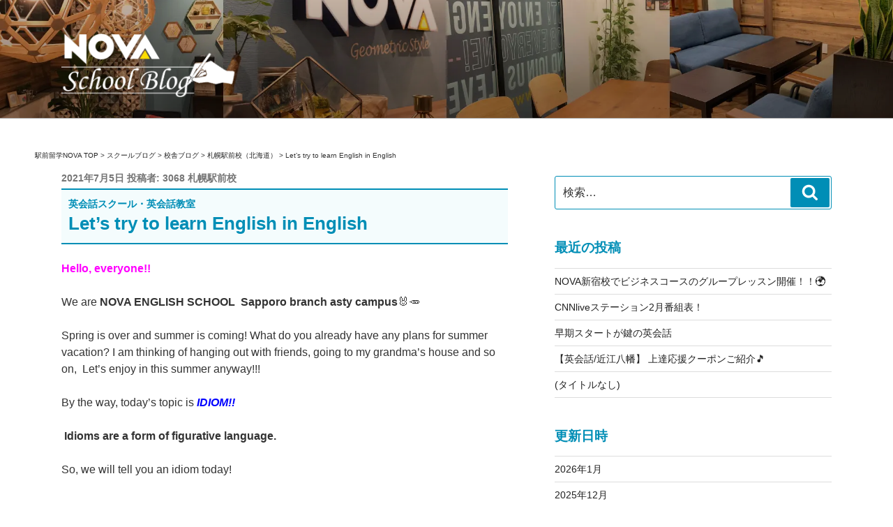

--- FILE ---
content_type: text/html; charset=UTF-8
request_url: https://nova-schoolblog.info/2021/07/05/lets-try-to-learn-english-in-english/
body_size: 33596
content:
<!DOCTYPE html>
<html dir="ltr" lang="ja" prefix="og: https://ogp.me/ns#" class="no-js no-svg">
<head>
<meta charset="UTF-8">
<meta name="viewport" content="width=device-width, initial-scale=1">
<link rel="profile" href="http://gmpg.org/xfn/11">

<script>(function(html){html.className = html.className.replace(/\bno-js\b/,'js')})(document.documentElement);</script>
<title>Let’s try to learn English in English - 駅前留学NOVA【公式】スクールブログ</title>
	<style>img:is([sizes="auto" i], [sizes^="auto," i]) { contain-intrinsic-size: 3000px 1500px }</style>
	
		<!-- All in One SEO 4.7.7 - aioseo.com -->
	<meta name="description" content="Hello, everyone!! We are NOVA ENGLISH SCHOOL Sapporo b" />
	<meta name="robots" content="max-image-preview:large" />
	<meta name="author" content="3068 札幌駅前校"/>
	<link rel="canonical" href="https://nova-schoolblog.info/2021/07/05/lets-try-to-learn-english-in-english/" />
	<meta name="generator" content="All in One SEO (AIOSEO) 4.7.7" />
		<meta property="og:locale" content="ja_JP" />
		<meta property="og:site_name" content="駅前留学NOVA【公式】スクールブログ - 英会話スクール・英会話教室" />
		<meta property="og:type" content="article" />
		<meta property="og:title" content="Let’s try to learn English in English - 駅前留学NOVA【公式】スクールブログ" />
		<meta property="og:description" content="Hello, everyone!! We are NOVA ENGLISH SCHOOL Sapporo b" />
		<meta property="og:url" content="https://nova-schoolblog.info/2021/07/05/lets-try-to-learn-english-in-english/" />
		<meta property="og:image" content="https://nova-schoolblog.info/wp/wp-content/uploads/2019/06/cropped-blog_logo.png" />
		<meta property="og:image:secure_url" content="https://nova-schoolblog.info/wp/wp-content/uploads/2019/06/cropped-blog_logo.png" />
		<meta property="og:image:width" content="573" />
		<meta property="og:image:height" content="250" />
		<meta property="article:published_time" content="2021-07-05T07:14:47+00:00" />
		<meta property="article:modified_time" content="2021-07-05T07:14:47+00:00" />
		<meta name="twitter:card" content="summary_large_image" />
		<meta name="twitter:title" content="Let’s try to learn English in English - 駅前留学NOVA【公式】スクールブログ" />
		<meta name="twitter:description" content="Hello, everyone!! We are NOVA ENGLISH SCHOOL Sapporo b" />
		<meta name="twitter:image" content="https://nova-schoolblog.info/wp/wp-content/uploads/2019/06/cropped-blog_logo.png" />
		<script type="application/ld+json" class="aioseo-schema">
			{"@context":"https:\/\/schema.org","@graph":[{"@type":"BlogPosting","@id":"https:\/\/nova-schoolblog.info\/2021\/07\/05\/lets-try-to-learn-english-in-english\/#blogposting","name":"Let\u2019s try to learn English in English - \u99c5\u524d\u7559\u5b66NOVA\u3010\u516c\u5f0f\u3011\u30b9\u30af\u30fc\u30eb\u30d6\u30ed\u30b0","headline":"Let&#8217;s try to learn English in English","author":{"@id":"https:\/\/nova-schoolblog.info\/author\/sapporo-asty\/#author"},"publisher":{"@id":"https:\/\/nova-schoolblog.info\/#organization"},"image":{"@type":"ImageObject","url":"https:\/\/nova-schoolblog.info\/wp\/wp-content\/uploads\/2019\/06\/cropped-blog_logo.png","@id":"https:\/\/nova-schoolblog.info\/#articleImage","width":573,"height":250},"datePublished":"2021-07-05T16:14:47+09:00","dateModified":"2021-07-05T16:14:47+09:00","inLanguage":"ja","mainEntityOfPage":{"@id":"https:\/\/nova-schoolblog.info\/2021\/07\/05\/lets-try-to-learn-english-in-english\/#webpage"},"isPartOf":{"@id":"https:\/\/nova-schoolblog.info\/2021\/07\/05\/lets-try-to-learn-english-in-english\/#webpage"},"articleSection":"\u672d\u5e4c\u99c5\u524d\u6821\uff08\u5317\u6d77\u9053\uff09"},{"@type":"BreadcrumbList","@id":"https:\/\/nova-schoolblog.info\/2021\/07\/05\/lets-try-to-learn-english-in-english\/#breadcrumblist","itemListElement":[{"@type":"ListItem","@id":"https:\/\/nova-schoolblog.info\/#listItem","position":1,"name":"\u5bb6","item":"https:\/\/nova-schoolblog.info\/","nextItem":{"@type":"ListItem","@id":"https:\/\/nova-schoolblog.info\/2021\/#listItem","name":"2021"}},{"@type":"ListItem","@id":"https:\/\/nova-schoolblog.info\/2021\/#listItem","position":2,"name":"2021","item":"https:\/\/nova-schoolblog.info\/2021\/","nextItem":{"@type":"ListItem","@id":"https:\/\/nova-schoolblog.info\/2021\/07\/#listItem","name":"July"},"previousItem":{"@type":"ListItem","@id":"https:\/\/nova-schoolblog.info\/#listItem","name":"\u5bb6"}},{"@type":"ListItem","@id":"https:\/\/nova-schoolblog.info\/2021\/07\/#listItem","position":3,"name":"July","item":"https:\/\/nova-schoolblog.info\/2021\/07\/","nextItem":{"@type":"ListItem","@id":"https:\/\/nova-schoolblog.info\/2021\/07\/05\/#listItem","name":"5"},"previousItem":{"@type":"ListItem","@id":"https:\/\/nova-schoolblog.info\/2021\/#listItem","name":"2021"}},{"@type":"ListItem","@id":"https:\/\/nova-schoolblog.info\/2021\/07\/05\/#listItem","position":4,"name":"5","item":"https:\/\/nova-schoolblog.info\/2021\/07\/05\/","nextItem":{"@type":"ListItem","@id":"https:\/\/nova-schoolblog.info\/2021\/07\/05\/lets-try-to-learn-english-in-english\/#listItem","name":"Let's try to learn English in English"},"previousItem":{"@type":"ListItem","@id":"https:\/\/nova-schoolblog.info\/2021\/07\/#listItem","name":"July"}},{"@type":"ListItem","@id":"https:\/\/nova-schoolblog.info\/2021\/07\/05\/lets-try-to-learn-english-in-english\/#listItem","position":5,"name":"Let's try to learn English in English","previousItem":{"@type":"ListItem","@id":"https:\/\/nova-schoolblog.info\/2021\/07\/05\/#listItem","name":"5"}}]},{"@type":"Organization","@id":"https:\/\/nova-schoolblog.info\/#organization","name":"\u99c5\u524d\u7559\u5b66NOVA\u3010\u516c\u5f0f\u3011\u30b9\u30af\u30fc\u30eb\u30d6\u30ed\u30b0","description":"\u82f1\u4f1a\u8a71\u30b9\u30af\u30fc\u30eb\u30fb\u82f1\u4f1a\u8a71\u6559\u5ba4","url":"https:\/\/nova-schoolblog.info\/","logo":{"@type":"ImageObject","url":"https:\/\/nova-schoolblog.info\/wp\/wp-content\/uploads\/2019\/06\/cropped-blog_logo.png","@id":"https:\/\/nova-schoolblog.info\/2021\/07\/05\/lets-try-to-learn-english-in-english\/#organizationLogo","width":573,"height":250},"image":{"@id":"https:\/\/nova-schoolblog.info\/2021\/07\/05\/lets-try-to-learn-english-in-english\/#organizationLogo"}},{"@type":"Person","@id":"https:\/\/nova-schoolblog.info\/author\/sapporo-asty\/#author","url":"https:\/\/nova-schoolblog.info\/author\/sapporo-asty\/","name":"3068 \u672d\u5e4c\u99c5\u524d\u6821","image":{"@type":"ImageObject","@id":"https:\/\/nova-schoolblog.info\/2021\/07\/05\/lets-try-to-learn-english-in-english\/#authorImage","url":"https:\/\/secure.gravatar.com\/avatar\/596662d71f56bdb7d9be432c48b1eec2?s=96&d=mm&r=g","width":96,"height":96,"caption":"3068 \u672d\u5e4c\u99c5\u524d\u6821"}},{"@type":"WebPage","@id":"https:\/\/nova-schoolblog.info\/2021\/07\/05\/lets-try-to-learn-english-in-english\/#webpage","url":"https:\/\/nova-schoolblog.info\/2021\/07\/05\/lets-try-to-learn-english-in-english\/","name":"Let\u2019s try to learn English in English - \u99c5\u524d\u7559\u5b66NOVA\u3010\u516c\u5f0f\u3011\u30b9\u30af\u30fc\u30eb\u30d6\u30ed\u30b0","description":"Hello, everyone!! We are NOVA ENGLISH SCHOOL Sapporo b","inLanguage":"ja","isPartOf":{"@id":"https:\/\/nova-schoolblog.info\/#website"},"breadcrumb":{"@id":"https:\/\/nova-schoolblog.info\/2021\/07\/05\/lets-try-to-learn-english-in-english\/#breadcrumblist"},"author":{"@id":"https:\/\/nova-schoolblog.info\/author\/sapporo-asty\/#author"},"creator":{"@id":"https:\/\/nova-schoolblog.info\/author\/sapporo-asty\/#author"},"datePublished":"2021-07-05T16:14:47+09:00","dateModified":"2021-07-05T16:14:47+09:00"},{"@type":"WebSite","@id":"https:\/\/nova-schoolblog.info\/#website","url":"https:\/\/nova-schoolblog.info\/","name":"\u99c5\u524d\u7559\u5b66NOVA\u3010\u516c\u5f0f\u3011\u30b9\u30af\u30fc\u30eb\u30d6\u30ed\u30b0","description":"\u82f1\u4f1a\u8a71\u30b9\u30af\u30fc\u30eb\u30fb\u82f1\u4f1a\u8a71\u6559\u5ba4","inLanguage":"ja","publisher":{"@id":"https:\/\/nova-schoolblog.info\/#organization"}}]}
		</script>
		<!-- All in One SEO -->

<link rel="alternate" type="application/rss+xml" title="駅前留学NOVA【公式】スクールブログ &raquo; フィード" href="https://nova-schoolblog.info/feed/" />
<link rel="alternate" type="application/rss+xml" title="駅前留学NOVA【公式】スクールブログ &raquo; コメントフィード" href="https://nova-schoolblog.info/comments/feed/" />
<link rel="alternate" type="application/rss+xml" title="駅前留学NOVA【公式】スクールブログ &raquo; Let&#8217;s try to learn English in English のコメントのフィード" href="https://nova-schoolblog.info/2021/07/05/lets-try-to-learn-english-in-english/feed/" />
<script type="text/javascript">
/* <![CDATA[ */
window._wpemojiSettings = {"baseUrl":"https:\/\/s.w.org\/images\/core\/emoji\/15.0.3\/72x72\/","ext":".png","svgUrl":"https:\/\/s.w.org\/images\/core\/emoji\/15.0.3\/svg\/","svgExt":".svg","source":{"concatemoji":"https:\/\/nova-schoolblog.info\/wp\/wp-includes\/js\/wp-emoji-release.min.js?ver=6.7.4"}};
/*! This file is auto-generated */
!function(i,n){var o,s,e;function c(e){try{var t={supportTests:e,timestamp:(new Date).valueOf()};sessionStorage.setItem(o,JSON.stringify(t))}catch(e){}}function p(e,t,n){e.clearRect(0,0,e.canvas.width,e.canvas.height),e.fillText(t,0,0);var t=new Uint32Array(e.getImageData(0,0,e.canvas.width,e.canvas.height).data),r=(e.clearRect(0,0,e.canvas.width,e.canvas.height),e.fillText(n,0,0),new Uint32Array(e.getImageData(0,0,e.canvas.width,e.canvas.height).data));return t.every(function(e,t){return e===r[t]})}function u(e,t,n){switch(t){case"flag":return n(e,"\ud83c\udff3\ufe0f\u200d\u26a7\ufe0f","\ud83c\udff3\ufe0f\u200b\u26a7\ufe0f")?!1:!n(e,"\ud83c\uddfa\ud83c\uddf3","\ud83c\uddfa\u200b\ud83c\uddf3")&&!n(e,"\ud83c\udff4\udb40\udc67\udb40\udc62\udb40\udc65\udb40\udc6e\udb40\udc67\udb40\udc7f","\ud83c\udff4\u200b\udb40\udc67\u200b\udb40\udc62\u200b\udb40\udc65\u200b\udb40\udc6e\u200b\udb40\udc67\u200b\udb40\udc7f");case"emoji":return!n(e,"\ud83d\udc26\u200d\u2b1b","\ud83d\udc26\u200b\u2b1b")}return!1}function f(e,t,n){var r="undefined"!=typeof WorkerGlobalScope&&self instanceof WorkerGlobalScope?new OffscreenCanvas(300,150):i.createElement("canvas"),a=r.getContext("2d",{willReadFrequently:!0}),o=(a.textBaseline="top",a.font="600 32px Arial",{});return e.forEach(function(e){o[e]=t(a,e,n)}),o}function t(e){var t=i.createElement("script");t.src=e,t.defer=!0,i.head.appendChild(t)}"undefined"!=typeof Promise&&(o="wpEmojiSettingsSupports",s=["flag","emoji"],n.supports={everything:!0,everythingExceptFlag:!0},e=new Promise(function(e){i.addEventListener("DOMContentLoaded",e,{once:!0})}),new Promise(function(t){var n=function(){try{var e=JSON.parse(sessionStorage.getItem(o));if("object"==typeof e&&"number"==typeof e.timestamp&&(new Date).valueOf()<e.timestamp+604800&&"object"==typeof e.supportTests)return e.supportTests}catch(e){}return null}();if(!n){if("undefined"!=typeof Worker&&"undefined"!=typeof OffscreenCanvas&&"undefined"!=typeof URL&&URL.createObjectURL&&"undefined"!=typeof Blob)try{var e="postMessage("+f.toString()+"("+[JSON.stringify(s),u.toString(),p.toString()].join(",")+"));",r=new Blob([e],{type:"text/javascript"}),a=new Worker(URL.createObjectURL(r),{name:"wpTestEmojiSupports"});return void(a.onmessage=function(e){c(n=e.data),a.terminate(),t(n)})}catch(e){}c(n=f(s,u,p))}t(n)}).then(function(e){for(var t in e)n.supports[t]=e[t],n.supports.everything=n.supports.everything&&n.supports[t],"flag"!==t&&(n.supports.everythingExceptFlag=n.supports.everythingExceptFlag&&n.supports[t]);n.supports.everythingExceptFlag=n.supports.everythingExceptFlag&&!n.supports.flag,n.DOMReady=!1,n.readyCallback=function(){n.DOMReady=!0}}).then(function(){return e}).then(function(){var e;n.supports.everything||(n.readyCallback(),(e=n.source||{}).concatemoji?t(e.concatemoji):e.wpemoji&&e.twemoji&&(t(e.twemoji),t(e.wpemoji)))}))}((window,document),window._wpemojiSettings);
/* ]]> */
</script>
<style id='wp-emoji-styles-inline-css' type='text/css'>

	img.wp-smiley, img.emoji {
		display: inline !important;
		border: none !important;
		box-shadow: none !important;
		height: 1em !important;
		width: 1em !important;
		margin: 0 0.07em !important;
		vertical-align: -0.1em !important;
		background: none !important;
		padding: 0 !important;
	}
</style>
<link rel='stylesheet' id='wp-block-library-css' href='https://nova-schoolblog.info/wp/wp-includes/css/dist/block-library/style.min.css?ver=6.7.4' type='text/css' media='all' />
<style id='classic-theme-styles-inline-css' type='text/css'>
/*! This file is auto-generated */
.wp-block-button__link{color:#fff;background-color:#32373c;border-radius:9999px;box-shadow:none;text-decoration:none;padding:calc(.667em + 2px) calc(1.333em + 2px);font-size:1.125em}.wp-block-file__button{background:#32373c;color:#fff;text-decoration:none}
</style>
<style id='global-styles-inline-css' type='text/css'>
:root{--wp--preset--aspect-ratio--square: 1;--wp--preset--aspect-ratio--4-3: 4/3;--wp--preset--aspect-ratio--3-4: 3/4;--wp--preset--aspect-ratio--3-2: 3/2;--wp--preset--aspect-ratio--2-3: 2/3;--wp--preset--aspect-ratio--16-9: 16/9;--wp--preset--aspect-ratio--9-16: 9/16;--wp--preset--color--black: #000000;--wp--preset--color--cyan-bluish-gray: #abb8c3;--wp--preset--color--white: #ffffff;--wp--preset--color--pale-pink: #f78da7;--wp--preset--color--vivid-red: #cf2e2e;--wp--preset--color--luminous-vivid-orange: #ff6900;--wp--preset--color--luminous-vivid-amber: #fcb900;--wp--preset--color--light-green-cyan: #7bdcb5;--wp--preset--color--vivid-green-cyan: #00d084;--wp--preset--color--pale-cyan-blue: #8ed1fc;--wp--preset--color--vivid-cyan-blue: #0693e3;--wp--preset--color--vivid-purple: #9b51e0;--wp--preset--gradient--vivid-cyan-blue-to-vivid-purple: linear-gradient(135deg,rgba(6,147,227,1) 0%,rgb(155,81,224) 100%);--wp--preset--gradient--light-green-cyan-to-vivid-green-cyan: linear-gradient(135deg,rgb(122,220,180) 0%,rgb(0,208,130) 100%);--wp--preset--gradient--luminous-vivid-amber-to-luminous-vivid-orange: linear-gradient(135deg,rgba(252,185,0,1) 0%,rgba(255,105,0,1) 100%);--wp--preset--gradient--luminous-vivid-orange-to-vivid-red: linear-gradient(135deg,rgba(255,105,0,1) 0%,rgb(207,46,46) 100%);--wp--preset--gradient--very-light-gray-to-cyan-bluish-gray: linear-gradient(135deg,rgb(238,238,238) 0%,rgb(169,184,195) 100%);--wp--preset--gradient--cool-to-warm-spectrum: linear-gradient(135deg,rgb(74,234,220) 0%,rgb(151,120,209) 20%,rgb(207,42,186) 40%,rgb(238,44,130) 60%,rgb(251,105,98) 80%,rgb(254,248,76) 100%);--wp--preset--gradient--blush-light-purple: linear-gradient(135deg,rgb(255,206,236) 0%,rgb(152,150,240) 100%);--wp--preset--gradient--blush-bordeaux: linear-gradient(135deg,rgb(254,205,165) 0%,rgb(254,45,45) 50%,rgb(107,0,62) 100%);--wp--preset--gradient--luminous-dusk: linear-gradient(135deg,rgb(255,203,112) 0%,rgb(199,81,192) 50%,rgb(65,88,208) 100%);--wp--preset--gradient--pale-ocean: linear-gradient(135deg,rgb(255,245,203) 0%,rgb(182,227,212) 50%,rgb(51,167,181) 100%);--wp--preset--gradient--electric-grass: linear-gradient(135deg,rgb(202,248,128) 0%,rgb(113,206,126) 100%);--wp--preset--gradient--midnight: linear-gradient(135deg,rgb(2,3,129) 0%,rgb(40,116,252) 100%);--wp--preset--font-size--small: 13px;--wp--preset--font-size--medium: 20px;--wp--preset--font-size--large: 36px;--wp--preset--font-size--x-large: 42px;--wp--preset--spacing--20: 0.44rem;--wp--preset--spacing--30: 0.67rem;--wp--preset--spacing--40: 1rem;--wp--preset--spacing--50: 1.5rem;--wp--preset--spacing--60: 2.25rem;--wp--preset--spacing--70: 3.38rem;--wp--preset--spacing--80: 5.06rem;--wp--preset--shadow--natural: 6px 6px 9px rgba(0, 0, 0, 0.2);--wp--preset--shadow--deep: 12px 12px 50px rgba(0, 0, 0, 0.4);--wp--preset--shadow--sharp: 6px 6px 0px rgba(0, 0, 0, 0.2);--wp--preset--shadow--outlined: 6px 6px 0px -3px rgba(255, 255, 255, 1), 6px 6px rgba(0, 0, 0, 1);--wp--preset--shadow--crisp: 6px 6px 0px rgba(0, 0, 0, 1);}:where(.is-layout-flex){gap: 0.5em;}:where(.is-layout-grid){gap: 0.5em;}body .is-layout-flex{display: flex;}.is-layout-flex{flex-wrap: wrap;align-items: center;}.is-layout-flex > :is(*, div){margin: 0;}body .is-layout-grid{display: grid;}.is-layout-grid > :is(*, div){margin: 0;}:where(.wp-block-columns.is-layout-flex){gap: 2em;}:where(.wp-block-columns.is-layout-grid){gap: 2em;}:where(.wp-block-post-template.is-layout-flex){gap: 1.25em;}:where(.wp-block-post-template.is-layout-grid){gap: 1.25em;}.has-black-color{color: var(--wp--preset--color--black) !important;}.has-cyan-bluish-gray-color{color: var(--wp--preset--color--cyan-bluish-gray) !important;}.has-white-color{color: var(--wp--preset--color--white) !important;}.has-pale-pink-color{color: var(--wp--preset--color--pale-pink) !important;}.has-vivid-red-color{color: var(--wp--preset--color--vivid-red) !important;}.has-luminous-vivid-orange-color{color: var(--wp--preset--color--luminous-vivid-orange) !important;}.has-luminous-vivid-amber-color{color: var(--wp--preset--color--luminous-vivid-amber) !important;}.has-light-green-cyan-color{color: var(--wp--preset--color--light-green-cyan) !important;}.has-vivid-green-cyan-color{color: var(--wp--preset--color--vivid-green-cyan) !important;}.has-pale-cyan-blue-color{color: var(--wp--preset--color--pale-cyan-blue) !important;}.has-vivid-cyan-blue-color{color: var(--wp--preset--color--vivid-cyan-blue) !important;}.has-vivid-purple-color{color: var(--wp--preset--color--vivid-purple) !important;}.has-black-background-color{background-color: var(--wp--preset--color--black) !important;}.has-cyan-bluish-gray-background-color{background-color: var(--wp--preset--color--cyan-bluish-gray) !important;}.has-white-background-color{background-color: var(--wp--preset--color--white) !important;}.has-pale-pink-background-color{background-color: var(--wp--preset--color--pale-pink) !important;}.has-vivid-red-background-color{background-color: var(--wp--preset--color--vivid-red) !important;}.has-luminous-vivid-orange-background-color{background-color: var(--wp--preset--color--luminous-vivid-orange) !important;}.has-luminous-vivid-amber-background-color{background-color: var(--wp--preset--color--luminous-vivid-amber) !important;}.has-light-green-cyan-background-color{background-color: var(--wp--preset--color--light-green-cyan) !important;}.has-vivid-green-cyan-background-color{background-color: var(--wp--preset--color--vivid-green-cyan) !important;}.has-pale-cyan-blue-background-color{background-color: var(--wp--preset--color--pale-cyan-blue) !important;}.has-vivid-cyan-blue-background-color{background-color: var(--wp--preset--color--vivid-cyan-blue) !important;}.has-vivid-purple-background-color{background-color: var(--wp--preset--color--vivid-purple) !important;}.has-black-border-color{border-color: var(--wp--preset--color--black) !important;}.has-cyan-bluish-gray-border-color{border-color: var(--wp--preset--color--cyan-bluish-gray) !important;}.has-white-border-color{border-color: var(--wp--preset--color--white) !important;}.has-pale-pink-border-color{border-color: var(--wp--preset--color--pale-pink) !important;}.has-vivid-red-border-color{border-color: var(--wp--preset--color--vivid-red) !important;}.has-luminous-vivid-orange-border-color{border-color: var(--wp--preset--color--luminous-vivid-orange) !important;}.has-luminous-vivid-amber-border-color{border-color: var(--wp--preset--color--luminous-vivid-amber) !important;}.has-light-green-cyan-border-color{border-color: var(--wp--preset--color--light-green-cyan) !important;}.has-vivid-green-cyan-border-color{border-color: var(--wp--preset--color--vivid-green-cyan) !important;}.has-pale-cyan-blue-border-color{border-color: var(--wp--preset--color--pale-cyan-blue) !important;}.has-vivid-cyan-blue-border-color{border-color: var(--wp--preset--color--vivid-cyan-blue) !important;}.has-vivid-purple-border-color{border-color: var(--wp--preset--color--vivid-purple) !important;}.has-vivid-cyan-blue-to-vivid-purple-gradient-background{background: var(--wp--preset--gradient--vivid-cyan-blue-to-vivid-purple) !important;}.has-light-green-cyan-to-vivid-green-cyan-gradient-background{background: var(--wp--preset--gradient--light-green-cyan-to-vivid-green-cyan) !important;}.has-luminous-vivid-amber-to-luminous-vivid-orange-gradient-background{background: var(--wp--preset--gradient--luminous-vivid-amber-to-luminous-vivid-orange) !important;}.has-luminous-vivid-orange-to-vivid-red-gradient-background{background: var(--wp--preset--gradient--luminous-vivid-orange-to-vivid-red) !important;}.has-very-light-gray-to-cyan-bluish-gray-gradient-background{background: var(--wp--preset--gradient--very-light-gray-to-cyan-bluish-gray) !important;}.has-cool-to-warm-spectrum-gradient-background{background: var(--wp--preset--gradient--cool-to-warm-spectrum) !important;}.has-blush-light-purple-gradient-background{background: var(--wp--preset--gradient--blush-light-purple) !important;}.has-blush-bordeaux-gradient-background{background: var(--wp--preset--gradient--blush-bordeaux) !important;}.has-luminous-dusk-gradient-background{background: var(--wp--preset--gradient--luminous-dusk) !important;}.has-pale-ocean-gradient-background{background: var(--wp--preset--gradient--pale-ocean) !important;}.has-electric-grass-gradient-background{background: var(--wp--preset--gradient--electric-grass) !important;}.has-midnight-gradient-background{background: var(--wp--preset--gradient--midnight) !important;}.has-small-font-size{font-size: var(--wp--preset--font-size--small) !important;}.has-medium-font-size{font-size: var(--wp--preset--font-size--medium) !important;}.has-large-font-size{font-size: var(--wp--preset--font-size--large) !important;}.has-x-large-font-size{font-size: var(--wp--preset--font-size--x-large) !important;}
:where(.wp-block-post-template.is-layout-flex){gap: 1.25em;}:where(.wp-block-post-template.is-layout-grid){gap: 1.25em;}
:where(.wp-block-columns.is-layout-flex){gap: 2em;}:where(.wp-block-columns.is-layout-grid){gap: 2em;}
:root :where(.wp-block-pullquote){font-size: 1.5em;line-height: 1.6;}
</style>
<link rel='stylesheet' id='twentyseventeen-style-css' href='https://nova-schoolblog.info/wp/wp-content/themes/twentyseventeen-nova/style.css?ver=6.7.4' type='text/css' media='all' />
<!--[if lt IE 9]>
<link rel='stylesheet' id='twentyseventeen-ie8-css' href='https://nova-schoolblog.info/wp/wp-content/themes/twentyseventeen-nova/assets/css/ie8.css?ver=1.0' type='text/css' media='all' />
<![endif]-->
<!--[if lt IE 9]>
<script type="text/javascript" src="https://nova-schoolblog.info/wp/wp-content/themes/twentyseventeen-nova/assets/js/html5.js?ver=3.7.3" id="html5-js"></script>
<![endif]-->
<script type="text/javascript" src="https://nova-schoolblog.info/wp/wp-includes/js/jquery/jquery.min.js?ver=3.7.1" id="jquery-core-js"></script>
<script type="text/javascript" src="https://nova-schoolblog.info/wp/wp-includes/js/jquery/jquery-migrate.min.js?ver=3.4.1" id="jquery-migrate-js"></script>
<link rel="https://api.w.org/" href="https://nova-schoolblog.info/wp-json/" /><link rel="alternate" title="JSON" type="application/json" href="https://nova-schoolblog.info/wp-json/wp/v2/posts/64145" /><link rel="EditURI" type="application/rsd+xml" title="RSD" href="https://nova-schoolblog.info/wp/xmlrpc.php?rsd" />
<meta name="generator" content="WordPress 6.7.4" />
<link rel='shortlink' href='https://nova-schoolblog.info/?p=64145' />
<link rel="alternate" title="oEmbed (JSON)" type="application/json+oembed" href="https://nova-schoolblog.info/wp-json/oembed/1.0/embed?url=https%3A%2F%2Fnova-schoolblog.info%2F2021%2F07%2F05%2Flets-try-to-learn-english-in-english%2F" />
<link rel="alternate" title="oEmbed (XML)" type="text/xml+oembed" href="https://nova-schoolblog.info/wp-json/oembed/1.0/embed?url=https%3A%2F%2Fnova-schoolblog.info%2F2021%2F07%2F05%2Flets-try-to-learn-english-in-english%2F&#038;format=xml" />
<meta property="og:title" content="Let&#039;s try to learn English in English" />
<meta property="og:description" content="Hello, everyone!! We are NOVA ENGLISH SCHOOL  Sapporo branch asty campus🐰🥕 Spring is over and summer..." />
<meta property="og:type" content="article" />
<meta property="og:url" content="https://nova-schoolblog.info/2021/07/05/lets-try-to-learn-english-in-english/" />
<meta property="og:image" content="https://nova-schoolblog.info/wp/wp-content/uploads/2021/11/icon_i.png" />
<meta property="og:image:width" content="256" />
<meta property="og:image:height" content="256" />
<meta property="og:image:alt" content="" />
<meta property="og:site_name" content="駅前留学NOVA【公式】スクールブログ" />
<link rel="pingback" href="https://nova-schoolblog.info/wp/xmlrpc.php">
	<style id="twentyseventeen-custom-header-styles" type="text/css">
			.site-title,
		.site-description {
			position: absolute;
			clip: rect(1px, 1px, 1px, 1px);
		}
		</style>
			<style type="text/css" id="wp-custom-css">
			div.breadcrumbs {
  max-width: 1200px;
  margin:0.5em auto 1.5em;
	padding:0 1em;
	font-size:10px;
}		</style>
		<script src='https://ajax.googleapis.com/ajax/libs/jquery/3.3.1/jquery.min.js?ver=3.3.1' id='jquery-core-js'></script>
<!-- 遷移 -->
<script type="text/javascript" src="/js/cookies/jquery.cookie.js"></script>
<script type="text/javascript" src="/js/cookies/SuccessionMediaCD.js"></script>

<!-- Google Tag Manager nova2 -->
<script>(function(w,d,s,l,i){w[l]=w[l]||[];w[l].push({'gtm.start':
new Date().getTime(),event:'gtm.js'});var f=d.getElementsByTagName(s)[0],
j=d.createElement(s),dl=l!='dataLayer'?'&l='+l:'';j.async=true;j.src=
'https://www.googletagmanager.com/gtm.js?id='+i+dl;f.parentNode.insertBefore(j,f);
})(window,document,'script','dataLayer','GTM-PJSBMGM');</script>
<!-- End Google Tag Manager -->


</head>

<body class="post-template-default single single-post postid-64145 single-format-standard wp-custom-logo group-blog has-header-image has-sidebar title-tagline-hidden colors-light">
<!-- Google Tag Manager (noscript) nova2 -->
<noscript><iframe src="https://www.googletagmanager.com/ns.html?id=GTM-PJSBMGM"
height="0" width="0" style="display:none;visibility:hidden"></iframe></noscript>
<!-- End Google Tag Manager (noscript) -->
<div id="page" class="site">
	<a class="skip-link screen-reader-text" href="#content">コンテンツへスキップ</a>

	<header id="masthead" class="site-header" role="banner">

		<div class="custom-header">

		<div class="custom-header-media">
			<div id="wp-custom-header" class="wp-custom-header"><img src="https://nova-schoolblog.info/wp/wp-content/uploads/2021/04/blog_back2.jpg" width="1920" height="662" alt="" srcset="https://nova-schoolblog.info/wp/wp-content/uploads/2021/04/blog_back2.jpg 1920w, https://nova-schoolblog.info/wp/wp-content/uploads/2021/04/blog_back2-300x103.jpg 300w, https://nova-schoolblog.info/wp/wp-content/uploads/2021/04/blog_back2-768x265.jpg 768w, https://nova-schoolblog.info/wp/wp-content/uploads/2021/04/blog_back2-1024x353.jpg 1024w" sizes="100vw" decoding="async" fetchpriority="high" /></div>		</div>

	<div class="site-branding">
	<div class="wrap">

		<a href="https://nova-schoolblog.info/" class="custom-logo-link" rel="home"><img width="573" height="250" src="https://nova-schoolblog.info/wp/wp-content/uploads/2019/06/cropped-blog_logo.png" class="custom-logo" alt="駅前留学NOVA【公式】スクールブログ" decoding="async" srcset="https://nova-schoolblog.info/wp/wp-content/uploads/2019/06/cropped-blog_logo.png 573w, https://nova-schoolblog.info/wp/wp-content/uploads/2019/06/cropped-blog_logo-300x131.png 300w" sizes="100vw" /></a>
		<div class="site-branding-text">
							<p class="site-title"><a href="https://nova-schoolblog.info/" rel="home">駅前留学NOVA【公式】スクールブログ</a></p>
			
							<p class="site-description">英会話スクール・英会話教室</p>
					</div><!-- .site-branding-text -->

		
	</div><!-- .wrap -->
</div><!-- .site-branding -->

</div><!-- .custom-header -->

		
	</header><!-- #masthead -->

	
	<div class="site-content-contain">
		<div id="content" class="site-content">
            <div class="breadcrumbs" typeof="BreadcrumbList" vocab="https://schema.org/">
                <!-- Breadcrumb NavXT 7.3.1 -->
<span property="itemListElement" typeof="ListItem">
<a property="item" typeof="WebPage" title="駅前留学NOVA TOPへ移動する" href="https://www.nova.co.jp/" class="home">
<span property="name">駅前留学NOVA TOP</span>
</a>
<meta property="position" content="1">
</span> &gt; <span property="itemListElement" typeof="ListItem">
<a property="item" typeof="WebPage" title="駅前留学NOVA【公式】スクールブログへ移動する" href="https://nova-schoolblog.info" class="home" >
<span property="name">スクールブログ</span>
</a>
<meta property="position" content="1">
</span> &gt; <span property="itemListElement" typeof="ListItem"><a property="item" typeof="WebPage" title="Go to the 校舎ブログ カテゴリー archives." href="https://nova-schoolblog.info/category/school_blog/" class="taxonomy category" ><span property="name">校舎ブログ</span></a><meta property="position" content="2"></span> &gt; <span property="itemListElement" typeof="ListItem"><a property="item" typeof="WebPage" title="Go to the 札幌駅前校（北海道） カテゴリー archives." href="https://nova-schoolblog.info/category/school_blog/blog3068/" class="taxonomy category" ><span property="name">札幌駅前校（北海道）</span></a><meta property="position" content="3"></span> &gt; <span property="itemListElement" typeof="ListItem"><span property="name" class="post post-post current-item">Let&#8217;s try to learn English in English</span><meta property="url" content="https://nova-schoolblog.info/2021/07/05/lets-try-to-learn-english-in-english/"><meta property="position" content="4"></span>            </div>
<div class="wrap">
	<div id="primary" class="content-area">
		<main id="main" class="site-main" role="main">

			
<article id="post-64145" class="post-64145 post type-post status-publish format-standard hentry category-blog3068">
		<header class="entry-header">
		<div class="entry-meta"><span class="posted-on"><span class="screen-reader-text">投稿日:</span> <a href="https://nova-schoolblog.info/2021/07/05/lets-try-to-learn-english-in-english/" rel="bookmark"><time class="entry-date published updated" datetime="2021-07-05T16:14:47+09:00">2021年7月5日</time></a></span><span class="byline"> 投稿者: <span class="author vcard"><a class="url fn n" href="https://nova-schoolblog.info/author/sapporo-asty/">3068 札幌駅前校</a></span></span></div><!-- .entry-meta --><h1 class="entry-title"><span class="sub-title">英会話スクール・英会話教室</span>Let&#8217;s try to learn English in English</h1>	</header><!-- .entry-header -->

	
	<div class="entry-content">
		<p><span style="color: #ff00ff"><strong>Hello, everyone!!</strong></span></p>
<p>We are <strong>NOVA ENGLISH SCHOOL  Sapporo branch asty campus</strong>🐰🥕</p>
<p>Spring is over and summer is coming! What do you already have any plans for summer vacation? I am thinking of hanging out with friends, going to my grandma&#8217;s house and so on,  Let&#8217;s enjoy in this summer anyway!!!</p>
<p>By the way, today&#8217;s topic is<span style="color: #0000ff"><em><strong> IDIOM!!</strong></em></span></p>
<p><strong> Idioms are a form of figurative language. </strong></p>
<p>So, we will tell you an idiom today!</p>
<p>&nbsp;</p>
<p><strong>Today&#8217;s idiom is that</strong><span style="color: #ff6600"><em><strong>  HAVE ANTs IN (ONE&#8217;s) PANTs</strong></em></span></p>
<p>The meaning is <em><strong>to be unable to sit still due to feeling impatient, anxious, or restless</strong></em></p>
<p>For example,,,,,</p>
<p>Luke  <em><strong><span style="color: #ff6600">had ants in his pants</span> </strong></em>because it was his first appearance on TV.</p>
<p>I had ants in my pants because it was my son&#8217;s first game as a regular member.</p>
<p>Dose it make sense?</p>
<p>単語：</p>
<p>figurative language；　比喩表現</p>
<p>impatient；　我慢できない</p>
<p>anxious; 心配する</p>
<p>restless; 落ち着きがない</p>
<p>&nbsp;</p>
<p>&nbsp;</p>
<p>Again,　皆さんこんにちは❕　NOVA英会話札幌駅前校です🐰</p>
<p>今回は英会話教室らしく、一部の文章を英語で書いてみました❕</p>
<p>ところで皆さん、今日紹介したイディオムの意味は理解できましたか？今日のイディオムは、<em><strong><span style="color: #ff6600">have ants in one&#8217;s pants</span> </strong></em>でしたね。意味は緊張や不安でじっとしていられない、何かしたくてソワソワしているといった状況を表す表現です。アリがパンツの中にいると考えたらジッとなんか出来ませんよね😢逆にゾッとしちゃいます。英語のイディオムの意味を考える時は、文が表している状況を想像すると分かりやすいですよ❕❕</p>
<p>最近では英語教育改革もあり、英語を英語で理解する学習が主流になってきています。英語を日本語で学ぶのではなく英語を英語の説明で理解する事で、実践的な英語を身に付けることが出来るんです❕皆さんも分からない単語を一度英語の辞書で調べたりして意味を知るのもいち早い英語上達への近道なので、是非やってみて下さい❕</p>
<p>NOVA英会話ではネイティブ講師から英会話を学べちゃいます😊さらに、<em><span style="color: #ff0000"><span style="color: #000000">NOVAでは</span></span><span style="color: #ff00ff"><strong>無料体験レッ</strong></span><strong><span style="color: #ff00ff">スン</span></strong></em>を行っておりますので、ご興味のある方は、是非、お気軽にお問い合わせください😀</p>
<p>&nbsp;</p>
<p style="text-align: left">⭐⭐⭐⭐⭐⭐⭐⭐⭐⭐⭐⭐⭐⭐⭐⭐⭐</p>
<p style="text-align: left">EC英会話×NOVA札幌駅前校<br />
<a href="https://g.page/nova_asty?share">校舎へのアクセスはこちら &gt;&gt;</a></p>
<p>⭐⭐⭐⭐⭐⭐⭐⭐⭐⭐⭐⭐⭐⭐⭐⭐⭐</p>
	</div><!-- .entry-content -->

	<p class='schoolLinkBtn'><a href='https://www.nova.co.jp/schools/hokkaido_touhoku/sapporoshi/sapporo_asty.html' target='_blank'>NOVA&nbsp;札幌駅前校（北海道）はこちら&nbsp;&gt;&gt;</a></p><footer class="entry-footer"><span class="cat-tags-links"><span class="cat-links"><svg class="icon icon-folder-open" aria-hidden="true" role="img"> <use href="#icon-folder-open" xlink:href="#icon-folder-open"></use> </svg><span class="screen-reader-text">カテゴリー</span><a href="https://nova-schoolblog.info/category/school_blog/blog3068/" rel="category tag">札幌駅前校（北海道）</a></span></span></footer> <!-- .entry-footer -->
</article><!-- #post-## -->
	<nav class="navigation post-navigation" aria-label="投稿">
		<h2 class="screen-reader-text">投稿ナビゲーション</h2>
		<div class="nav-links"><div class="nav-previous"><a href="https://nova-schoolblog.info/2021/07/05/%e8%8c%a8%e6%9c%a8%e6%a0%a1%e8%ac%9b%e5%b8%ab%e7%b4%b9%e4%bb%8b%f0%9f%8c%bayu%e5%85%88%e7%94%9f%f0%9f%90%bc%f0%9f%8c%bf/" rel="prev"><span class="screen-reader-text">前の投稿</span><span aria-hidden="true" class="nav-subtitle">前</span> <span class="nav-title"><span class="nav-title-icon-wrapper"><svg class="icon icon-arrow-left" aria-hidden="true" role="img"> <use href="#icon-arrow-left" xlink:href="#icon-arrow-left"></use> </svg></span>茨木校講師紹介🌺Yu先生🐼🌿</span></a></div><div class="nav-next"><a href="https://nova-schoolblog.info/2021/07/05/%e3%83%ac%e3%83%99%e3%83%ab%e3%82%a2%e3%83%83%e3%83%97%e3%82%b3%e3%83%b3%e3%83%86%e3%82%b9%e3%83%88%f0%9f%92%a8%f0%9f%8e%89/" rel="next"><span class="screen-reader-text">次の投稿</span><span aria-hidden="true" class="nav-subtitle">次</span> <span class="nav-title">レベルアップコンテスト💨🎉<span class="nav-title-icon-wrapper"><svg class="icon icon-arrow-right" aria-hidden="true" role="img"> <use href="#icon-arrow-right" xlink:href="#icon-arrow-right"></use> </svg></span></span></a></div></div>
	</nav>
		</main><!-- #main -->
	</div><!-- #primary -->
	
<aside id="secondary" class="widget-area" role="complementary" aria-label="ブログサイドバー">
	<section id="search-2" class="widget widget_search">

<form role="search" method="get" class="search-form" action="https://nova-schoolblog.info/">
	<label for="search-form-697ac11156f39">
		<span class="screen-reader-text">検索:</span>
	</label>
	<input type="search" id="search-form-697ac11156f39" class="search-field" placeholder="検索&hellip;" value="" name="s" />
	<button type="submit" class="search-submit"><svg class="icon icon-search" aria-hidden="true" role="img"> <use href="#icon-search" xlink:href="#icon-search"></use> </svg><span class="screen-reader-text">検索</span></button>
</form>
</section>
		<section id="recent-posts-2" class="widget widget_recent_entries">
		<h2 class="widget-title">最近の投稿</h2>
		<ul>
											<li>
					<a href="https://nova-schoolblog.info/2026/01/28/%e3%83%93%e3%82%b8%e3%83%8d%e3%82%b9%e3%82%b3%e3%83%bc%e3%82%b9%e3%81%8c/">NOVA新宿校でビジネスコースのグループレッスン開催！！🌍</a>
									</li>
											<li>
					<a href="https://nova-schoolblog.info/2026/01/28/cnnlive%e3%82%b9%e3%83%86%e3%83%bc%e3%82%b7%e3%83%a7%e3%83%b32%e6%9c%88%e7%95%aa%e7%b5%84%e8%a1%a8%ef%bc%81/">CNNliveステーション2月番組表！</a>
									</li>
											<li>
					<a href="https://nova-schoolblog.info/2026/01/28/%e6%97%a9%e6%9c%9f%e3%82%b9%e3%82%bf%e3%83%bc%e3%83%88%e3%81%8c%e9%8d%b5%e3%81%ae%e8%8b%b1%e4%bc%9a%e8%a9%b1/">早期スタートが鍵の英会話</a>
									</li>
											<li>
					<a href="https://nova-schoolblog.info/2026/01/28/%e3%80%90%e8%8b%b1%e4%bc%9a%e8%a9%b1-%e8%bf%91%e6%b1%9f%e5%85%ab%e5%b9%a1%e3%80%91-%e4%b8%8a%e9%81%94%e5%bf%9c%e6%8f%b4%e3%82%af%e3%83%bc%e3%83%9d%e3%83%b3%e3%81%94%e7%b4%b9%e4%bb%8b%f0%9f%8e%b5/">【英会話/近江八幡】 上達応援クーポンご紹介🎵</a>
									</li>
											<li>
					<a href="https://nova-schoolblog.info/2026/01/28/314987/">(タイトルなし)</a>
									</li>
					</ul>

		</section><section id="archives-2" class="widget widget_archive"><h2 class="widget-title">更新日時</h2>
			<ul>
					<li><a href='https://nova-schoolblog.info/2026/01/'>2026年1月</a></li>
	<li><a href='https://nova-schoolblog.info/2025/12/'>2025年12月</a></li>
	<li><a href='https://nova-schoolblog.info/2025/11/'>2025年11月</a></li>
	<li><a href='https://nova-schoolblog.info/2025/10/'>2025年10月</a></li>
	<li><a href='https://nova-schoolblog.info/2025/09/'>2025年9月</a></li>
	<li><a href='https://nova-schoolblog.info/2025/08/'>2025年8月</a></li>
	<li><a href='https://nova-schoolblog.info/2025/07/'>2025年7月</a></li>
	<li><a href='https://nova-schoolblog.info/2025/06/'>2025年6月</a></li>
	<li><a href='https://nova-schoolblog.info/2025/05/'>2025年5月</a></li>
	<li><a href='https://nova-schoolblog.info/2025/04/'>2025年4月</a></li>
	<li><a href='https://nova-schoolblog.info/2025/03/'>2025年3月</a></li>
	<li><a href='https://nova-schoolblog.info/2025/02/'>2025年2月</a></li>
	<li><a href='https://nova-schoolblog.info/2025/01/'>2025年1月</a></li>
	<li><a href='https://nova-schoolblog.info/2024/12/'>2024年12月</a></li>
	<li><a href='https://nova-schoolblog.info/2024/11/'>2024年11月</a></li>
	<li><a href='https://nova-schoolblog.info/2024/10/'>2024年10月</a></li>
	<li><a href='https://nova-schoolblog.info/2024/09/'>2024年9月</a></li>
	<li><a href='https://nova-schoolblog.info/2024/08/'>2024年8月</a></li>
	<li><a href='https://nova-schoolblog.info/2024/07/'>2024年7月</a></li>
	<li><a href='https://nova-schoolblog.info/2024/06/'>2024年6月</a></li>
	<li><a href='https://nova-schoolblog.info/2024/05/'>2024年5月</a></li>
	<li><a href='https://nova-schoolblog.info/2024/04/'>2024年4月</a></li>
	<li><a href='https://nova-schoolblog.info/2024/03/'>2024年3月</a></li>
	<li><a href='https://nova-schoolblog.info/2024/02/'>2024年2月</a></li>
	<li><a href='https://nova-schoolblog.info/2024/01/'>2024年1月</a></li>
	<li><a href='https://nova-schoolblog.info/2023/12/'>2023年12月</a></li>
	<li><a href='https://nova-schoolblog.info/2023/11/'>2023年11月</a></li>
	<li><a href='https://nova-schoolblog.info/2023/10/'>2023年10月</a></li>
	<li><a href='https://nova-schoolblog.info/2023/09/'>2023年9月</a></li>
	<li><a href='https://nova-schoolblog.info/2023/08/'>2023年8月</a></li>
	<li><a href='https://nova-schoolblog.info/2023/07/'>2023年7月</a></li>
	<li><a href='https://nova-schoolblog.info/2023/06/'>2023年6月</a></li>
	<li><a href='https://nova-schoolblog.info/2023/05/'>2023年5月</a></li>
	<li><a href='https://nova-schoolblog.info/2023/04/'>2023年4月</a></li>
	<li><a href='https://nova-schoolblog.info/2023/03/'>2023年3月</a></li>
	<li><a href='https://nova-schoolblog.info/2023/02/'>2023年2月</a></li>
	<li><a href='https://nova-schoolblog.info/2023/01/'>2023年1月</a></li>
	<li><a href='https://nova-schoolblog.info/2022/12/'>2022年12月</a></li>
	<li><a href='https://nova-schoolblog.info/2022/11/'>2022年11月</a></li>
	<li><a href='https://nova-schoolblog.info/2022/10/'>2022年10月</a></li>
	<li><a href='https://nova-schoolblog.info/2022/09/'>2022年9月</a></li>
	<li><a href='https://nova-schoolblog.info/2022/08/'>2022年8月</a></li>
	<li><a href='https://nova-schoolblog.info/2022/07/'>2022年7月</a></li>
	<li><a href='https://nova-schoolblog.info/2022/06/'>2022年6月</a></li>
	<li><a href='https://nova-schoolblog.info/2022/05/'>2022年5月</a></li>
	<li><a href='https://nova-schoolblog.info/2022/04/'>2022年4月</a></li>
	<li><a href='https://nova-schoolblog.info/2022/03/'>2022年3月</a></li>
	<li><a href='https://nova-schoolblog.info/2022/02/'>2022年2月</a></li>
	<li><a href='https://nova-schoolblog.info/2022/01/'>2022年1月</a></li>
	<li><a href='https://nova-schoolblog.info/2021/12/'>2021年12月</a></li>
	<li><a href='https://nova-schoolblog.info/2021/11/'>2021年11月</a></li>
	<li><a href='https://nova-schoolblog.info/2021/10/'>2021年10月</a></li>
	<li><a href='https://nova-schoolblog.info/2021/09/'>2021年9月</a></li>
	<li><a href='https://nova-schoolblog.info/2021/08/'>2021年8月</a></li>
	<li><a href='https://nova-schoolblog.info/2021/07/'>2021年7月</a></li>
	<li><a href='https://nova-schoolblog.info/2021/06/'>2021年6月</a></li>
	<li><a href='https://nova-schoolblog.info/2021/05/'>2021年5月</a></li>
	<li><a href='https://nova-schoolblog.info/2021/04/'>2021年4月</a></li>
	<li><a href='https://nova-schoolblog.info/2021/03/'>2021年3月</a></li>
	<li><a href='https://nova-schoolblog.info/2021/02/'>2021年2月</a></li>
	<li><a href='https://nova-schoolblog.info/2021/01/'>2021年1月</a></li>
	<li><a href='https://nova-schoolblog.info/2020/12/'>2020年12月</a></li>
	<li><a href='https://nova-schoolblog.info/2020/11/'>2020年11月</a></li>
	<li><a href='https://nova-schoolblog.info/2020/10/'>2020年10月</a></li>
	<li><a href='https://nova-schoolblog.info/2020/09/'>2020年9月</a></li>
	<li><a href='https://nova-schoolblog.info/2020/08/'>2020年8月</a></li>
	<li><a href='https://nova-schoolblog.info/2020/07/'>2020年7月</a></li>
	<li><a href='https://nova-schoolblog.info/2020/06/'>2020年6月</a></li>
	<li><a href='https://nova-schoolblog.info/2020/05/'>2020年5月</a></li>
	<li><a href='https://nova-schoolblog.info/2020/04/'>2020年4月</a></li>
	<li><a href='https://nova-schoolblog.info/2020/03/'>2020年3月</a></li>
	<li><a href='https://nova-schoolblog.info/2020/02/'>2020年2月</a></li>
	<li><a href='https://nova-schoolblog.info/2020/01/'>2020年1月</a></li>
	<li><a href='https://nova-schoolblog.info/2019/12/'>2019年12月</a></li>
	<li><a href='https://nova-schoolblog.info/2019/11/'>2019年11月</a></li>
	<li><a href='https://nova-schoolblog.info/2019/10/'>2019年10月</a></li>
	<li><a href='https://nova-schoolblog.info/2019/09/'>2019年9月</a></li>
	<li><a href='https://nova-schoolblog.info/2019/08/'>2019年8月</a></li>
	<li><a href='https://nova-schoolblog.info/2019/07/'>2019年7月</a></li>
	<li><a href='https://nova-schoolblog.info/2019/06/'>2019年6月</a></li>
	<li><a href='https://nova-schoolblog.info/2019/05/'>2019年5月</a></li>
	<li><a href='https://nova-schoolblog.info/2019/04/'>2019年4月</a></li>
	<li><a href='https://nova-schoolblog.info/2019/03/'>2019年3月</a></li>
	<li><a href='https://nova-schoolblog.info/2019/02/'>2019年2月</a></li>
	<li><a href='https://nova-schoolblog.info/2019/01/'>2019年1月</a></li>
	<li><a href='https://nova-schoolblog.info/2018/12/'>2018年12月</a></li>
	<li><a href='https://nova-schoolblog.info/2018/11/'>2018年11月</a></li>
	<li><a href='https://nova-schoolblog.info/2018/10/'>2018年10月</a></li>
	<li><a href='https://nova-schoolblog.info/2018/09/'>2018年9月</a></li>
			</ul>

			</section><section id="categories-2" class="widget widget_categories"><h2 class="widget-title">校舎一覧</h2>
			<ul>
					<li class="cat-item cat-item-621"><a href="https://nova-schoolblog.info/category/school_blog/blog3216/">JR高槻校（大阪府）</a>
</li>
	<li class="cat-item cat-item-633"><a href="https://nova-schoolblog.info/category/school_blog/blog3049/">イオンモール北大路（京都府）</a>
</li>
	<li class="cat-item cat-item-613"><a href="https://nova-schoolblog.info/category/school_blog/blog3550/">エスパル郡山校（福島県）</a>
</li>
	<li class="cat-item cat-item-503"><a href="https://nova-schoolblog.info/category/school_blog/blog3264/">ガーデンズ千早東校（福岡県）</a>
</li>
	<li class="cat-item cat-item-411"><a href="https://nova-schoolblog.info/category/school_blog/blog3063/">サンマルシェ高蔵寺校（愛知県）</a>
</li>
	<li class="cat-item cat-item-641"><a href="https://nova-schoolblog.info/category/blog3578/">そよら三条須頃（新潟県）</a>
</li>
	<li class="cat-item cat-item-498"><a href="https://nova-schoolblog.info/category/school_blog/blog3263/">パークタワー勝どきミッド校（東京都）</a>
</li>
	<li class="cat-item cat-item-485"><a href="https://nova-schoolblog.info/category/school_blog/blog3259/">ユーカリが丘イオン校</a>
</li>
	<li class="cat-item cat-item-614"><a href="https://nova-schoolblog.info/category/school_blog/blog3206/">ららぽーと安城校（愛知県）</a>
</li>
	<li class="cat-item cat-item-489"><a href="https://nova-schoolblog.info/category/school_blog/blog3703/">リコパ東大和校（東京都）</a>
</li>
	<li class="cat-item cat-item-643"><a href="https://nova-schoolblog.info/category/school_blog/blog3113/">一宮校（愛知県）</a>
</li>
	<li class="cat-item cat-item-17"><a href="https://nova-schoolblog.info/category/school_blog/blog3001/">三宮校（兵庫県）</a>
</li>
	<li class="cat-item cat-item-59"><a href="https://nova-schoolblog.info/category/school_blog/blog3073/">上尾校（埼玉県）</a>
</li>
	<li class="cat-item cat-item-104"><a href="https://nova-schoolblog.info/category/school_blog/blog3571/">上越イオン校（新潟県）</a>
</li>
	<li class="cat-item cat-item-285"><a href="https://nova-schoolblog.info/category/school_blog/blog3217/">下北沢校（東京都）</a>
</li>
	<li class="cat-item cat-item-494"><a href="https://nova-schoolblog.info/category/school_blog/blog3516/">下関リピエ校（山口県）</a>
</li>
	<li class="cat-item cat-item-276"><a href="https://nova-schoolblog.info/category/school_blog/blog3126/">亀有校（東京都）</a>
</li>
	<li class="cat-item cat-item-608"><a href="https://nova-schoolblog.info/category/school_blog/blog3168/">二俣川校(神奈川県）</a>
</li>
	<li class="cat-item cat-item-524"><a href="https://nova-schoolblog.info/category/school_blog/blog3018/">京橋校（大阪府）</a>
</li>
	<li class="cat-item cat-item-30"><a href="https://nova-schoolblog.info/category/school_blog/blog3117/">京都駅前校（京都府）</a>
</li>
	<li class="cat-item cat-item-462"><a href="https://nova-schoolblog.info/category/school_blog/blog3253/">人形町校（東京都）</a>
</li>
	<li class="cat-item cat-item-612"><a href="https://nova-schoolblog.info/category/school_blog/blog3579/">今治馬越そよら校（愛媛県）</a>
</li>
	<li class="cat-item cat-item-13"><a href="https://nova-schoolblog.info/category/school_blog/blog3226/">仙台卸町イオン校（宮城県）</a>
</li>
	<li class="cat-item cat-item-168"><a href="https://nova-schoolblog.info/category/school_blog/blog3563/">仙台長町校（宮城県）</a>
</li>
	<li class="cat-item cat-item-233"><a href="https://nova-schoolblog.info/category/school_blog/blog3208/">仙台駅前校（宮城県）</a>
</li>
	<li class="cat-item cat-item-631"><a href="https://nova-schoolblog.info/category/school_blog/blog3523/">伊勢崎校（群馬県）</a>
</li>
	<li class="cat-item cat-item-283"><a href="https://nova-schoolblog.info/category/school_blog/blog3032/">伏見桃山校（京都府）</a>
</li>
	<li class="cat-item cat-item-170"><a href="https://nova-schoolblog.info/category/school_blog/blog3543/">会津若松校（福島県）</a>
</li>
	<li class="cat-item cat-item-287"><a href="https://nova-schoolblog.info/category/school_blog/blog3506/">倉敷校（岡山県）</a>
</li>
	<li class="cat-item cat-item-280"><a href="https://nova-schoolblog.info/category/school_blog/blog3048/">入間校（埼玉県）</a>
</li>
	<li class="cat-item cat-item-453"><a href="https://nova-schoolblog.info/category/school_blog/blog3254/">八事校(愛知県)</a>
</li>
	<li class="cat-item cat-item-232"><a href="https://nova-schoolblog.info/category/school_blog/blog3098/">八王子校（東京都）</a>
</li>
	<li class="cat-item cat-item-173"><a href="https://nova-schoolblog.info/category/school_blog/blog3573/">別府校（大分県）</a>
</li>
	<li class="cat-item cat-item-28"><a href="https://nova-schoolblog.info/category/school_blog/blog3103/">前橋校（群馬県）</a>
</li>
	<li class="cat-item cat-item-639"><a href="https://nova-schoolblog.info/category/school_blog/blog3272/">千種イオンタウン校（愛知県）</a>
</li>
	<li class="cat-item cat-item-34"><a href="https://nova-schoolblog.info/category/school_blog/blog3174/">千里中央校（大阪府）</a>
</li>
	<li class="cat-item cat-item-189"><a href="https://nova-schoolblog.info/category/school_blog/blog3041/">半田校（愛知県）</a>
</li>
	<li class="cat-item cat-item-523"><a href="https://nova-schoolblog.info/category/school_blog/blog3534/">博多校（English Lab）（福岡県）</a>
</li>
	<li class="cat-item cat-item-402"><a href="https://nova-schoolblog.info/category/school_blog/blog3060/">可児パティオ校(岐阜県)</a>
</li>
	<li class="cat-item cat-item-496"><a href="https://nova-schoolblog.info/category/school_blog/blog3165/">吉祥寺校（東京都）</a>
</li>
	<li class="cat-item cat-item-19"><a href="https://nova-schoolblog.info/category/school_blog/blog3066/">名古屋駅前校（愛知県）</a>
</li>
	<li class="cat-item cat-item-291"><a href="https://nova-schoolblog.info/category/school_blog/blog3519/">呉ゆめタウン校(広島県)</a>
</li>
	<li class="cat-item cat-item-412"><a href="https://nova-schoolblog.info/category/school_blog/blog3062/">四日市校（三重県）</a>
</li>
	<li class="cat-item cat-item-14"><a href="https://nova-schoolblog.info/category/school_blog/blog3227/">土浦校（茨城県）</a>
</li>
	<li class="cat-item cat-item-642"><a href="https://nova-schoolblog.info/category/blog3052/">坂戸校（埼玉県）</a>
</li>
	<li class="cat-item cat-item-275"><a href="https://nova-schoolblog.info/category/school_blog/blog3108/">堺東校（大阪府）</a>
</li>
	<li class="cat-item cat-item-289"><a href="https://nova-schoolblog.info/category/school_blog/blog3159/">多摩センター校(東京都)</a>
</li>
	<li class="cat-item cat-item-495"><a href="https://nova-schoolblog.info/category/school_blog/blog3581/">大分校（大分県）</a>
</li>
	<li class="cat-item cat-item-650"><a href="https://nova-schoolblog.info/category/school_blog/blog3157/">大和八木校（奈良県）</a>
</li>
	<li class="cat-item cat-item-12"><a href="https://nova-schoolblog.info/category/school_blog/blog3225/">大和高田トナリエ校（奈良県）</a>
</li>
	<li class="cat-item cat-item-178"><a href="https://nova-schoolblog.info/category/school_blog/blog3064/">大垣イオン校（岐阜県）</a>
</li>
	<li class="cat-item cat-item-602"><a href="https://nova-schoolblog.info/category/school_blog/blog3268/">大宮東口校（埼玉県）</a>
</li>
	<li class="cat-item cat-item-32"><a href="https://nova-schoolblog.info/category/school_blog/blog3152/">大宮西口校（埼玉県）</a>
</li>
	<li class="cat-item cat-item-23"><a href="https://nova-schoolblog.info/category/school_blog/blog3076/">大阪本校（大阪）</a>
</li>
	<li class="cat-item cat-item-102"><a href="https://nova-schoolblog.info/category/school_blog/blog3237/">天文館校（鹿児島県）</a>
</li>
	<li class="cat-item cat-item-33"><a href="https://nova-schoolblog.info/category/school_blog/blog3172/">天王寺校（大阪府）</a>
</li>
	<li class="cat-item cat-item-140"><a href="https://nova-schoolblog.info/category/school_blog/blog3239/">天王洲アイル校（東京都）</a>
</li>
	<li class="cat-item cat-item-47"><a href="https://nova-schoolblog.info/category/school_blog/blog3539/">天神校（福岡県）</a>
</li>
	<li class="cat-item cat-item-171"><a href="https://nova-schoolblog.info/category/school_blog/blog3024/">奈良学園前校（奈良県）</a>
</li>
	<li class="cat-item cat-item-459"><a href="https://nova-schoolblog.info/category/school_blog/blog3089/">姫路校（English Lab）（兵庫県）</a>
</li>
	<li class="cat-item cat-item-61"><a href="https://nova-schoolblog.info/category/school_blog/blog3236/">姶良イオン校（鹿児島県）</a>
</li>
	<li class="cat-item cat-item-492"><a href="https://nova-schoolblog.info/category/school_blog/blog3561/">宇部フジグラン校（山口県）</a>
</li>
	<li class="cat-item cat-item-45"><a href="https://nova-schoolblog.info/category/school_blog/blog3528/">宇都宮カトレアガーデン校（栃木県）</a>
</li>
	<li class="cat-item cat-item-583"><a href="https://nova-schoolblog.info/category/school_blog/blog3572/">宇都宮トナリエ校（栃木県）</a>
</li>
	<li class="cat-item cat-item-652"><a href="https://nova-schoolblog.info/category/school_blog/blog3161/">守山校（滋賀県）</a>
</li>
	<li class="cat-item cat-item-139"><a href="https://nova-schoolblog.info/category/school_blog/blog3530/">守谷イオンタウン校（茨城県）</a>
</li>
	<li class="cat-item cat-item-457"><a href="https://nova-schoolblog.info/category/school_blog/blog3255/">富士宮ｱｸﾛｽﾌﾟﾗｻﾞ校(静岡県)</a>
</li>
	<li class="cat-item cat-item-470"><a href="https://nova-schoolblog.info/category/school_blog/blog3585/">小倉サニーサイドモール校（福岡県）</a>
</li>
	<li class="cat-item cat-item-37"><a href="https://nova-schoolblog.info/category/school_blog/blog3502/">小倉駅前校（福岡県）</a>
</li>
	<li class="cat-item cat-item-254"><a href="https://nova-schoolblog.info/category/school_blog/blog3729/">尾西ピアゴ校（愛知県）</a>
</li>
	<li class="cat-item cat-item-177"><a href="https://nova-schoolblog.info/category/school_blog/blog3521/">山形校（山形県）</a>
</li>
	<li class="cat-item cat-item-654"><a href="https://nova-schoolblog.info/category/school_blog/blog3536/">山科校（京都府）</a>
</li>
	<li class="cat-item cat-item-253"><a href="https://nova-schoolblog.info/category/school_blog/blog3235/">岐阜カラフルタウン校（岐阜県）</a>
</li>
	<li class="cat-item cat-item-607"><a href="https://nova-schoolblog.info/category/school_blog/blog3021/">岐阜駅前校（岐阜県）</a>
</li>
	<li class="cat-item cat-item-36"><a href="https://nova-schoolblog.info/category/school_blog/blog3501/">岡山校（岡山県）</a>
</li>
	<li class="cat-item cat-item-401"><a href="https://nova-schoolblog.info/category/school_blog/blog3039/">岩倉駅前校(愛知県)</a>
</li>
	<li class="cat-item cat-item-526"><a href="https://nova-schoolblog.info/category/school_blog/blog3006/">川口校（埼玉県）</a>
</li>
	<li class="cat-item cat-item-8"><a href="https://nova-schoolblog.info/category/school_blog/blog3067/">川崎校（神奈川県）</a>
</li>
	<li class="cat-item cat-item-530"><a href="https://nova-schoolblog.info/category/school_blog/blog3007/">川越校（埼玉県）</a>
</li>
	<li class="cat-item cat-item-172"><a href="https://nova-schoolblog.info/category/school_blog/blog3240/">広尾校（東京都）</a>
</li>
	<li class="cat-item cat-item-50"><a href="https://nova-schoolblog.info/category/school_blog/blog3566/">広島本通校（広島県）</a>
</li>
	<li class="cat-item cat-item-57"><a href="https://nova-schoolblog.info/category/school_blog/blog3233/">広島駅前校（広島県）</a>
</li>
	<li class="cat-item cat-item-42"><a href="https://nova-schoolblog.info/category/school_blog/blog3513/">弘前イトーヨーカドー校（青森県）</a>
</li>
	<li class="cat-item cat-item-282"><a href="https://nova-schoolblog.info/category/school_blog/blog3056/">彦根ビバシティ校（滋賀県）</a>
</li>
	<li class="cat-item cat-item-281"><a href="https://nova-schoolblog.info/category/school_blog/blog3176/">彦根平田校（滋賀県）</a>
</li>
	<li class="cat-item cat-item-313"><a href="https://nova-schoolblog.info/category/school_blog/blog3588/">徳島ゆめタウン校(徳島県)</a>
</li>
	<li class="cat-item cat-item-413"><a href="https://nova-schoolblog.info/category/school_blog/blog3023/">成増校（東京都）</a>
</li>
	<li class="cat-item cat-item-609"><a href="https://nova-schoolblog.info/category/school_blog/blog3269/">敦賀アルプラザ校（福井県）</a>
</li>
	<li class="cat-item cat-item-634"><a href="https://nova-schoolblog.info/category/school_blog/blog3273/">新さっぽろ校（北海道）</a>
</li>
	<li class="cat-item cat-item-284"><a href="https://nova-schoolblog.info/category/school_blog/blog3112/">新宿校（東京都）</a>
</li>
	<li class="cat-item cat-item-26"><a href="https://nova-schoolblog.info/category/school_blog/blog3093/">新宿西口校（東京都）</a>
</li>
	<li class="cat-item cat-item-438"><a href="https://nova-schoolblog.info/category/school_blog/blog3223/">新居浜イオンモール校(愛媛県）</a>
</li>
	<li class="cat-item cat-item-16"><a href="https://nova-schoolblog.info/category/school_blog/blog3231/">新浦安校（千葉県）</a>
</li>
	<li class="cat-item cat-item-403"><a href="https://nova-schoolblog.info/category/school_blog/blog3178/">新田辺校(京都府)</a>
</li>
	<li class="cat-item cat-item-319"><a href="https://nova-schoolblog.info/category/school_blog/blog3033/">新越谷校(埼玉県)</a>
</li>
	<li class="cat-item cat-item-288"><a href="https://nova-schoolblog.info/category/school_blog/blog3141/">日暮里校(東京都)</a>
</li>
	<li class="cat-item cat-item-310"><a href="https://nova-schoolblog.info/category/school_blog/blog3554/">日立駅前校(茨城県)</a>
</li>
	<li class="cat-item cat-item-52"><a href="https://nova-schoolblog.info/category/school_blog/blog3070/">旭川校（北海道）</a>
</li>
	<li class="cat-item cat-item-488"><a href="https://nova-schoolblog.info/category/school_blog/blog3260/">有明ガーデン校（東京都）</a>
</li>
	<li class="cat-item cat-item-159"><a href="https://nova-schoolblog.info/category/school_blog/blog3026/">木更津校（千葉県）</a>
</li>
	<li class="cat-item cat-item-1"><a href="https://nova-schoolblog.info/category/%e6%9c%aa%e5%88%86%e9%a1%9e/">未分類</a>
</li>
	<li class="cat-item cat-item-21"><a href="https://nova-schoolblog.info/category/school_blog/blog3074/">札幌本校（北海道）</a>
</li>
	<li class="cat-item cat-item-20"><a href="https://nova-schoolblog.info/category/school_blog/blog3068/">札幌駅前校（北海道）</a>
</li>
	<li class="cat-item cat-item-40"><a href="https://nova-schoolblog.info/category/school_blog/blog3507/">松山校（愛媛県）</a>
</li>
	<li class="cat-item cat-item-644"><a href="https://nova-schoolblog.info/category/school_blog/blog3121/">松戸アトレ校（千葉県）</a>
</li>
	<li class="cat-item cat-item-292"><a href="https://nova-schoolblog.info/category/school_blog/blog3551/">松江校(島根県)</a>
</li>
	<li class="cat-item cat-item-290"><a href="https://nova-schoolblog.info/category/school_blog/blog3204/">枚方校（大阪府）</a>
</li>
	<li class="cat-item cat-item-9"><a href="https://nova-schoolblog.info/category/school_blog/blog3013/">栄校（愛知県）</a>
</li>
	<li class="cat-item cat-item-657"><a href="https://nova-schoolblog.info/category/school_blog/blog3201/">栗東校（滋賀県）</a>
</li>
	<li class="cat-item cat-item-4"><a href="https://nova-schoolblog.info/category/school_blog/">校舎ブログ</a>
</li>
	<li class="cat-item cat-item-601"><a href="https://nova-schoolblog.info/category/school_blog/blog3266/">楽々園イオンタウン校（広島県）</a>
</li>
	<li class="cat-item cat-item-606"><a href="https://nova-schoolblog.info/category/school_blog/blog3267/">横川校（広島県）</a>
</li>
	<li class="cat-item cat-item-25"><a href="https://nova-schoolblog.info/category/school_blog/blog3202/">横浜駅前校（神奈川県）</a>
</li>
	<li class="cat-item cat-item-262"><a href="https://nova-schoolblog.info/category/school_blog/blog3169/">武蔵小金井校（東京）</a>
</li>
	<li class="cat-item cat-item-39"><a href="https://nova-schoolblog.info/category/school_blog/blog3505/">水戸駅前校（茨城県）</a>
</li>
	<li class="cat-item cat-item-169"><a href="https://nova-schoolblog.info/category/school_blog/blog3166/">池袋東口校（東京都）</a>
</li>
	<li class="cat-item cat-item-22"><a href="https://nova-schoolblog.info/category/school_blog/blog3075/">池袋西口校（東京都）</a>
</li>
	<li class="cat-item cat-item-659"><a href="https://nova-schoolblog.info/category/school_blog/blog3173/">河原町校（京都府）</a>
</li>
	<li class="cat-item cat-item-296"><a href="https://nova-schoolblog.info/category/school_blog/blog3175/">泉大津校(大阪府)</a>
</li>
	<li class="cat-item cat-item-404"><a href="https://nova-schoolblog.info/category/school_blog/blog3072/">津校(三重県)</a>
</li>
	<li class="cat-item cat-item-344"><a href="https://nova-schoolblog.info/category/school_blog/blog3250/">流山おおたかの森校(千葉県)</a>
</li>
	<li class="cat-item cat-item-279"><a href="https://nova-schoolblog.info/category/school_blog/blog3025/">浅草校（東京都）</a>
</li>
	<li class="cat-item cat-item-320"><a href="https://nova-schoolblog.info/category/school_blog/blog3114/">浦和校(埼玉県)</a>
</li>
	<li class="cat-item cat-item-294"><a href="https://nova-schoolblog.info/category/school_blog/blog3198/">浦安校(千葉県)</a>
</li>
	<li class="cat-item cat-item-24"><a href="https://nova-schoolblog.info/category/school_blog/blog3079/">渋谷校（東京都）</a>
</li>
	<li class="cat-item cat-item-176"><a href="https://nova-schoolblog.info/category/school_blog/blog3004/">溝の口校（神奈川県）</a>
</li>
	<li class="cat-item cat-item-49"><a href="https://nova-schoolblog.info/category/school_blog/blog3545/">熊本アミュプラザ校（熊本県）</a>
</li>
	<li class="cat-item cat-item-617"><a href="https://nova-schoolblog.info/category/school_blog/blog3143/">王子校</a>
</li>
	<li class="cat-item cat-item-286"><a href="https://nova-schoolblog.info/category/school_blog/blog3042/">田無校（東京都）</a>
</li>
	<li class="cat-item cat-item-15"><a href="https://nova-schoolblog.info/category/school_blog/blog3230/">盛岡南イオン校（岩手県）</a>
</li>
	<li class="cat-item cat-item-41"><a href="https://nova-schoolblog.info/category/school_blog/blog3511/">盛岡開運橋校（岩手県）</a>
</li>
	<li class="cat-item cat-item-101"><a href="https://nova-schoolblog.info/category/school_blog/blog3542/">知立校（愛知県）</a>
</li>
	<li class="cat-item cat-item-656"><a href="https://nova-schoolblog.info/category/school_blog/blog3131/">石山校（滋賀県）</a>
</li>
	<li class="cat-item cat-item-461"><a href="https://nova-schoolblog.info/category/school_blog/blog3258/">石巻イオンモール校（宮城県）</a>
</li>
	<li class="cat-item cat-item-456"><a href="https://nova-schoolblog.info/category/school_blog/blog3256/">神楽坂校(東京都)</a>
</li>
	<li class="cat-item cat-item-302"><a href="https://nova-schoolblog.info/category/school_blog/blog3527/">福井駅前校（福井県）</a>
</li>
	<li class="cat-item cat-item-314"><a href="https://nova-schoolblog.info/category/school_blog/blog3556/">福山校(広島県)</a>
</li>
	<li class="cat-item cat-item-252"><a href="https://nova-schoolblog.info/category/school_blog/blog3512/">秋田イオンモール校（秋田県）</a>
</li>
	<li class="cat-item cat-item-630"><a href="https://nova-schoolblog.info/category/school_blog/blog3271/">稲毛ワンズモール校(千葉県)</a>
</li>
	<li class="cat-item cat-item-29"><a href="https://nova-schoolblog.info/category/school_blog/blog3109/">立川校（東京都）</a>
</li>
	<li class="cat-item cat-item-18"><a href="https://nova-schoolblog.info/category/school_blog/blog3054/">船橋校（千葉県）</a>
</li>
	<li class="cat-item cat-item-264"><a href="https://nova-schoolblog.info/category/school_blog/blog3557/">若松イオン校（福岡県）</a>
</li>
	<li class="cat-item cat-item-369"><a href="https://nova-schoolblog.info/category/school_blog/blog3730/">若葉台校(東京都)</a>
</li>
	<li class="cat-item cat-item-263"><a href="https://nova-schoolblog.info/category/school_blog/blog3011/">茨木校（大阪府）</a>
</li>
	<li class="cat-item cat-item-55"><a href="https://nova-schoolblog.info/category/school_blog/blog3022/">草加校（埼玉県）</a>
</li>
	<li class="cat-item cat-item-48"><a href="https://nova-schoolblog.info/category/school_blog/blog3544/">草津駅前校（滋賀県）</a>
</li>
	<li class="cat-item cat-item-647"><a href="https://nova-schoolblog.info/category/school_blog/blog3096/">蒲田校</a>
</li>
	<li class="cat-item cat-item-616"><a href="https://nova-schoolblog.info/category/school_blog/blog3080/">藤沢校（神奈川県）</a>
</li>
	<li class="cat-item cat-item-599"><a href="https://nova-schoolblog.info/category/school_blog/blog3185/">蘇我校（千葉県）</a>
</li>
	<li class="cat-item cat-item-497"><a href="https://nova-schoolblog.info/category/school_blog/blog3261/">表参道校（東京都）</a>
</li>
	<li class="cat-item cat-item-62"><a href="https://nova-schoolblog.info/category/school_blog/blog3232/">袖ヶ浦校（千葉県）</a>
</li>
	<li class="cat-item cat-item-31"><a href="https://nova-schoolblog.info/category/school_blog/blog3147/">西宮北口校（兵庫県）</a>
</li>
	<li class="cat-item cat-item-576"><a href="https://nova-schoolblog.info/category/school_blog/blog3148/">西梅田校（大阪府）</a>
</li>
	<li class="cat-item cat-item-491"><a href="https://nova-schoolblog.info/category/school_blog/blog3177/">西神中央校（兵庫県）</a>
</li>
	<li class="cat-item cat-item-265"><a href="https://nova-schoolblog.info/category/school_blog/blog3139/">赤坂溜池校（東京都）</a>
</li>
	<li class="cat-item cat-item-651"><a href="https://nova-schoolblog.info/category/school_blog/blog3047/">近江八幡校（滋賀県）</a>
</li>
	<li class="cat-item cat-item-44"><a href="https://nova-schoolblog.info/category/school_blog/blog3526/">那覇古島校（沖縄県）</a>
</li>
	<li class="cat-item cat-item-487"><a href="https://nova-schoolblog.info/category/school_blog/blog3034/">金剛校（大阪府）</a>
</li>
	<li class="cat-item cat-item-500"><a href="https://nova-schoolblog.info/category/school_blog/blog3092/">金山校（愛知県）</a>
</li>
	<li class="cat-item cat-item-43"><a href="https://nova-schoolblog.info/category/school_blog/blog3517/">金沢アルプラザ校（石川県）</a>
</li>
	<li class="cat-item cat-item-529"><a href="https://nova-schoolblog.info/category/school_blog/blog3179/">長岡京バンビオ校（京都府）</a>
</li>
	<li class="cat-item cat-item-56"><a href="https://nova-schoolblog.info/category/school_blog/blog3549/">長崎駅前校（長崎県）</a>
</li>
	<li class="cat-item cat-item-266"><a href="https://nova-schoolblog.info/category/school_blog/blog3040/">門前仲町校（東京都）</a>
</li>
	<li class="cat-item cat-item-493"><a href="https://nova-schoolblog.info/category/school_blog/blog3515/">防府ｲｵﾝﾀｳﾝ校（山口県）</a>
</li>
	<li class="cat-item cat-item-472"><a href="https://nova-schoolblog.info/category/school_blog/blog3077/">難波校（大阪府）</a>
</li>
	<li class="cat-item cat-item-528"><a href="https://nova-schoolblog.info/category/school_blog/blog3570/">青森ドリームタウン校（青森県）</a>
</li>
	<li class="cat-item cat-item-27"><a href="https://nova-schoolblog.info/category/school_blog/blog3099/">静岡本校（静岡県）</a>
</li>
	<li class="cat-item cat-item-525"><a href="https://nova-schoolblog.info/category/school_blog/blog3050/">駒込校（東京都）</a>
</li>
	<li class="cat-item cat-item-105"><a href="https://nova-schoolblog.info/category/school_blog/blog3514/">高松ゆめタウン校（香川県）</a>
</li>
	<li class="cat-item cat-item-38"><a href="https://nova-schoolblog.info/category/school_blog/blog3504/">高松瓦町FLAG校（香川県）</a>
</li>
	<li class="cat-item cat-item-183"><a href="https://nova-schoolblog.info/category/school_blog/blog3241/">高知イオン校（高知県）</a>
</li>
			</ul>

			</section></aside><!-- #secondary -->
</div><!-- .wrap -->


		</div><!-- #content -->

		<footer id="colophon" class="site-footer" role="contentinfo">
			<div class="wrap">
				
<div class="site-info">
    <p class="link"><a href="https://www.nova.co.jp/" class="imprint">英会話教室・スクール「駅前留学NOVA」</a></p>
    <p class="imprint copyright">copyright&copy; NOVA all rights reserved.</p>
</div><!-- .site-info -->
			</div><!-- .wrap -->
		</footer><!-- #colophon -->
	</div><!-- .site-content-contain -->
</div><!-- #page -->
<script type="text/javascript" id="twentyseventeen-skip-link-focus-fix-js-extra">
/* <![CDATA[ */
var twentyseventeenScreenReaderText = {"quote":"<svg class=\"icon icon-quote-right\" aria-hidden=\"true\" role=\"img\"> <use href=\"#icon-quote-right\" xlink:href=\"#icon-quote-right\"><\/use> <\/svg>"};
/* ]]> */
</script>
<script type="text/javascript" src="https://nova-schoolblog.info/wp/wp-content/themes/twentyseventeen-nova/assets/js/skip-link-focus-fix.js?ver=1.0" id="twentyseventeen-skip-link-focus-fix-js"></script>
<script type="text/javascript" src="https://nova-schoolblog.info/wp/wp-content/themes/twentyseventeen-nova/assets/js/global.js?ver=1.0" id="twentyseventeen-global-js"></script>
<script type="text/javascript" src="https://nova-schoolblog.info/wp/wp-content/themes/twentyseventeen-nova/assets/js/jquery.scrollTo.js?ver=2.1.2" id="jquery-scrollto-js"></script>
<svg style="position: absolute; width: 0; height: 0; overflow: hidden;" version="1.1" xmlns="http://www.w3.org/2000/svg" xmlns:xlink="http://www.w3.org/1999/xlink">
<defs>
<symbol id="icon-behance" viewBox="0 0 37 32">
<path class="path1" d="M33 6.054h-9.125v2.214h9.125v-2.214zM28.5 13.661q-1.607 0-2.607 0.938t-1.107 2.545h7.286q-0.321-3.482-3.571-3.482zM28.786 24.107q1.125 0 2.179-0.571t1.357-1.554h3.946q-1.786 5.482-7.625 5.482-3.821 0-6.080-2.357t-2.259-6.196q0-3.714 2.33-6.17t6.009-2.455q2.464 0 4.295 1.214t2.732 3.196 0.902 4.429q0 0.304-0.036 0.839h-11.75q0 1.982 1.027 3.063t2.973 1.080zM4.946 23.214h5.286q3.661 0 3.661-2.982 0-3.214-3.554-3.214h-5.393v6.196zM4.946 13.625h5.018q1.393 0 2.205-0.652t0.813-2.027q0-2.571-3.393-2.571h-4.643v5.25zM0 4.536h10.607q1.554 0 2.768 0.25t2.259 0.848 1.607 1.723 0.563 2.75q0 3.232-3.071 4.696 2.036 0.571 3.071 2.054t1.036 3.643q0 1.339-0.438 2.438t-1.179 1.848-1.759 1.268-2.161 0.75-2.393 0.232h-10.911v-22.5z"></path>
</symbol>
<symbol id="icon-deviantart" viewBox="0 0 18 32">
<path class="path1" d="M18.286 5.411l-5.411 10.393 0.429 0.554h4.982v7.411h-9.054l-0.786 0.536-2.536 4.875-0.536 0.536h-5.375v-5.411l5.411-10.411-0.429-0.536h-4.982v-7.411h9.054l0.786-0.536 2.536-4.875 0.536-0.536h5.375v5.411z"></path>
</symbol>
<symbol id="icon-medium" viewBox="0 0 32 32">
<path class="path1" d="M10.661 7.518v20.946q0 0.446-0.223 0.759t-0.652 0.313q-0.304 0-0.589-0.143l-8.304-4.161q-0.375-0.179-0.634-0.598t-0.259-0.83v-20.357q0-0.357 0.179-0.607t0.518-0.25q0.25 0 0.786 0.268l9.125 4.571q0.054 0.054 0.054 0.089zM11.804 9.321l9.536 15.464-9.536-4.75v-10.714zM32 9.643v18.821q0 0.446-0.25 0.723t-0.679 0.277-0.839-0.232l-7.875-3.929zM31.946 7.5q0 0.054-4.58 7.491t-5.366 8.705l-6.964-11.321 5.786-9.411q0.304-0.5 0.929-0.5 0.25 0 0.464 0.107l9.661 4.821q0.071 0.036 0.071 0.107z"></path>
</symbol>
<symbol id="icon-slideshare" viewBox="0 0 32 32">
<path class="path1" d="M15.589 13.214q0 1.482-1.134 2.545t-2.723 1.063-2.723-1.063-1.134-2.545q0-1.5 1.134-2.554t2.723-1.054 2.723 1.054 1.134 2.554zM24.554 13.214q0 1.482-1.125 2.545t-2.732 1.063q-1.589 0-2.723-1.063t-1.134-2.545q0-1.5 1.134-2.554t2.723-1.054q1.607 0 2.732 1.054t1.125 2.554zM28.571 16.429v-11.911q0-1.554-0.571-2.205t-1.982-0.652h-19.857q-1.482 0-2.009 0.607t-0.527 2.25v12.018q0.768 0.411 1.58 0.714t1.446 0.5 1.446 0.33 1.268 0.196 1.25 0.071 1.045 0.009 1.009-0.036 0.795-0.036q1.214-0.018 1.696 0.482 0.107 0.107 0.179 0.161 0.464 0.446 1.089 0.911 0.125-1.625 2.107-1.554 0.089 0 0.652 0.027t0.768 0.036 0.813 0.018 0.946-0.018 0.973-0.080 1.089-0.152 1.107-0.241 1.196-0.348 1.205-0.482 1.286-0.616zM31.482 16.339q-2.161 2.661-6.643 4.5 1.5 5.089-0.411 8.304-1.179 2.018-3.268 2.643-1.857 0.571-3.25-0.268-1.536-0.911-1.464-2.929l-0.018-5.821v-0.018q-0.143-0.036-0.438-0.107t-0.42-0.089l-0.018 6.036q0.071 2.036-1.482 2.929-1.411 0.839-3.268 0.268-2.089-0.643-3.25-2.679-1.875-3.214-0.393-8.268-4.482-1.839-6.643-4.5-0.446-0.661-0.071-1.125t1.071 0.018q0.054 0.036 0.196 0.125t0.196 0.143v-12.393q0-1.286 0.839-2.196t2.036-0.911h22.446q1.196 0 2.036 0.911t0.839 2.196v12.393l0.375-0.268q0.696-0.482 1.071-0.018t-0.071 1.125z"></path>
</symbol>
<symbol id="icon-snapchat-ghost" viewBox="0 0 30 32">
<path class="path1" d="M15.143 2.286q2.393-0.018 4.295 1.223t2.92 3.438q0.482 1.036 0.482 3.196 0 0.839-0.161 3.411 0.25 0.125 0.5 0.125 0.321 0 0.911-0.241t0.911-0.241q0.518 0 1 0.321t0.482 0.821q0 0.571-0.563 0.964t-1.232 0.563-1.232 0.518-0.563 0.848q0 0.268 0.214 0.768 0.661 1.464 1.83 2.679t2.58 1.804q0.5 0.214 1.429 0.411 0.5 0.107 0.5 0.625 0 1.25-3.911 1.839-0.125 0.196-0.196 0.696t-0.25 0.83-0.589 0.33q-0.357 0-1.107-0.116t-1.143-0.116q-0.661 0-1.107 0.089-0.571 0.089-1.125 0.402t-1.036 0.679-1.036 0.723-1.357 0.598-1.768 0.241q-0.929 0-1.723-0.241t-1.339-0.598-1.027-0.723-1.036-0.679-1.107-0.402q-0.464-0.089-1.125-0.089-0.429 0-1.17 0.134t-1.045 0.134q-0.446 0-0.625-0.33t-0.25-0.848-0.196-0.714q-3.911-0.589-3.911-1.839 0-0.518 0.5-0.625 0.929-0.196 1.429-0.411 1.393-0.571 2.58-1.804t1.83-2.679q0.214-0.5 0.214-0.768 0-0.5-0.563-0.848t-1.241-0.527-1.241-0.563-0.563-0.938q0-0.482 0.464-0.813t0.982-0.33q0.268 0 0.857 0.232t0.946 0.232q0.321 0 0.571-0.125-0.161-2.536-0.161-3.393 0-2.179 0.482-3.214 1.143-2.446 3.071-3.536t4.714-1.125z"></path>
</symbol>
<symbol id="icon-yelp" viewBox="0 0 27 32">
<path class="path1" d="M13.804 23.554v2.268q-0.018 5.214-0.107 5.446-0.214 0.571-0.911 0.714-0.964 0.161-3.241-0.679t-2.902-1.589q-0.232-0.268-0.304-0.643-0.018-0.214 0.071-0.464 0.071-0.179 0.607-0.839t3.232-3.857q0.018 0 1.071-1.25 0.268-0.339 0.705-0.438t0.884 0.063q0.429 0.179 0.67 0.518t0.223 0.75zM11.143 19.071q-0.054 0.982-0.929 1.25l-2.143 0.696q-4.911 1.571-5.214 1.571-0.625-0.036-0.964-0.643-0.214-0.446-0.304-1.339-0.143-1.357 0.018-2.973t0.536-2.223 1-0.571q0.232 0 3.607 1.375 1.25 0.518 2.054 0.839l1.5 0.607q0.411 0.161 0.634 0.545t0.205 0.866zM25.893 24.375q-0.125 0.964-1.634 2.875t-2.42 2.268q-0.661 0.25-1.125-0.125-0.25-0.179-3.286-5.125l-0.839-1.375q-0.25-0.375-0.205-0.821t0.348-0.821q0.625-0.768 1.482-0.464 0.018 0.018 2.125 0.714 3.625 1.179 4.321 1.42t0.839 0.366q0.5 0.393 0.393 1.089zM13.893 13.089q0.089 1.821-0.964 2.179-1.036 0.304-2.036-1.268l-6.75-10.679q-0.143-0.625 0.339-1.107 0.732-0.768 3.705-1.598t4.009-0.563q0.714 0.179 0.875 0.804 0.054 0.321 0.393 5.455t0.429 6.777zM25.714 15.018q0.054 0.696-0.464 1.054-0.268 0.179-5.875 1.536-1.196 0.268-1.625 0.411l0.018-0.036q-0.411 0.107-0.821-0.071t-0.661-0.571q-0.536-0.839 0-1.554 0.018-0.018 1.339-1.821 2.232-3.054 2.679-3.643t0.607-0.696q0.5-0.339 1.161-0.036 0.857 0.411 2.196 2.384t1.446 2.991v0.054z"></path>
</symbol>
<symbol id="icon-vine" viewBox="0 0 27 32">
<path class="path1" d="M26.732 14.768v3.536q-1.804 0.411-3.536 0.411-1.161 2.429-2.955 4.839t-3.241 3.848-2.286 1.902q-1.429 0.804-2.893-0.054-0.5-0.304-1.080-0.777t-1.518-1.491-1.83-2.295-1.92-3.286-1.884-4.357-1.634-5.616-1.259-6.964h5.054q0.464 3.893 1.25 7.116t1.866 5.661 2.17 4.205 2.5 3.482q3.018-3.018 5.125-7.25-2.536-1.286-3.982-3.929t-1.446-5.946q0-3.429 1.857-5.616t5.071-2.188q3.179 0 4.875 1.884t1.696 5.313q0 2.839-1.036 5.107-0.125 0.018-0.348 0.054t-0.821 0.036-1.125-0.107-1.107-0.455-0.902-0.92q0.554-1.839 0.554-3.286 0-1.554-0.518-2.357t-1.411-0.804q-0.946 0-1.518 0.884t-0.571 2.509q0 3.321 1.875 5.241t4.768 1.92q1.107 0 2.161-0.25z"></path>
</symbol>
<symbol id="icon-vk" viewBox="0 0 35 32">
<path class="path1" d="M34.232 9.286q0.411 1.143-2.679 5.25-0.429 0.571-1.161 1.518-1.393 1.786-1.607 2.339-0.304 0.732 0.25 1.446 0.304 0.375 1.446 1.464h0.018l0.071 0.071q2.518 2.339 3.411 3.946 0.054 0.089 0.116 0.223t0.125 0.473-0.009 0.607-0.446 0.491-1.054 0.223l-4.571 0.071q-0.429 0.089-1-0.089t-0.929-0.393l-0.357-0.214q-0.536-0.375-1.25-1.143t-1.223-1.384-1.089-1.036-1.009-0.277q-0.054 0.018-0.143 0.063t-0.304 0.259-0.384 0.527-0.304 0.929-0.116 1.384q0 0.268-0.063 0.491t-0.134 0.33l-0.071 0.089q-0.321 0.339-0.946 0.393h-2.054q-1.268 0.071-2.607-0.295t-2.348-0.946-1.839-1.179-1.259-1.027l-0.446-0.429q-0.179-0.179-0.491-0.536t-1.277-1.625-1.893-2.696-2.188-3.768-2.33-4.857q-0.107-0.286-0.107-0.482t0.054-0.286l0.071-0.107q0.268-0.339 1.018-0.339l4.893-0.036q0.214 0.036 0.411 0.116t0.286 0.152l0.089 0.054q0.286 0.196 0.429 0.571 0.357 0.893 0.821 1.848t0.732 1.455l0.286 0.518q0.518 1.071 1 1.857t0.866 1.223 0.741 0.688 0.607 0.25 0.482-0.089q0.036-0.018 0.089-0.089t0.214-0.393 0.241-0.839 0.17-1.446 0-2.232q-0.036-0.714-0.161-1.304t-0.25-0.821l-0.107-0.214q-0.446-0.607-1.518-0.768-0.232-0.036 0.089-0.429 0.304-0.339 0.679-0.536 0.946-0.464 4.268-0.429 1.464 0.018 2.411 0.232 0.357 0.089 0.598 0.241t0.366 0.429 0.188 0.571 0.063 0.813-0.018 0.982-0.045 1.259-0.027 1.473q0 0.196-0.018 0.75t-0.009 0.857 0.063 0.723 0.205 0.696 0.402 0.438q0.143 0.036 0.304 0.071t0.464-0.196 0.679-0.616 0.929-1.196 1.214-1.92q1.071-1.857 1.911-4.018 0.071-0.179 0.179-0.313t0.196-0.188l0.071-0.054 0.089-0.045t0.232-0.054 0.357-0.009l5.143-0.036q0.696-0.089 1.143 0.045t0.554 0.295z"></path>
</symbol>
<symbol id="icon-search" viewBox="0 0 30 32">
<path class="path1" d="M20.571 14.857q0-3.304-2.348-5.652t-5.652-2.348-5.652 2.348-2.348 5.652 2.348 5.652 5.652 2.348 5.652-2.348 2.348-5.652zM29.714 29.714q0 0.929-0.679 1.607t-1.607 0.679q-0.964 0-1.607-0.679l-6.125-6.107q-3.196 2.214-7.125 2.214-2.554 0-4.884-0.991t-4.018-2.679-2.679-4.018-0.991-4.884 0.991-4.884 2.679-4.018 4.018-2.679 4.884-0.991 4.884 0.991 4.018 2.679 2.679 4.018 0.991 4.884q0 3.929-2.214 7.125l6.125 6.125q0.661 0.661 0.661 1.607z"></path>
</symbol>
<symbol id="icon-envelope-o" viewBox="0 0 32 32">
<path class="path1" d="M29.714 26.857v-13.714q-0.571 0.643-1.232 1.179-4.786 3.679-7.607 6.036-0.911 0.768-1.482 1.196t-1.545 0.866-1.83 0.438h-0.036q-0.857 0-1.83-0.438t-1.545-0.866-1.482-1.196q-2.821-2.357-7.607-6.036-0.661-0.536-1.232-1.179v13.714q0 0.232 0.17 0.402t0.402 0.17h26.286q0.232 0 0.402-0.17t0.17-0.402zM29.714 8.089v-0.438t-0.009-0.232-0.054-0.223-0.098-0.161-0.161-0.134-0.25-0.045h-26.286q-0.232 0-0.402 0.17t-0.17 0.402q0 3 2.625 5.071 3.446 2.714 7.161 5.661 0.107 0.089 0.625 0.527t0.821 0.67 0.795 0.563 0.902 0.491 0.768 0.161h0.036q0.357 0 0.768-0.161t0.902-0.491 0.795-0.563 0.821-0.67 0.625-0.527q3.714-2.946 7.161-5.661 0.964-0.768 1.795-2.063t0.83-2.348zM32 7.429v19.429q0 1.179-0.839 2.018t-2.018 0.839h-26.286q-1.179 0-2.018-0.839t-0.839-2.018v-19.429q0-1.179 0.839-2.018t2.018-0.839h26.286q1.179 0 2.018 0.839t0.839 2.018z"></path>
</symbol>
<symbol id="icon-close" viewBox="0 0 25 32">
<path class="path1" d="M23.179 23.607q0 0.714-0.5 1.214l-2.429 2.429q-0.5 0.5-1.214 0.5t-1.214-0.5l-5.25-5.25-5.25 5.25q-0.5 0.5-1.214 0.5t-1.214-0.5l-2.429-2.429q-0.5-0.5-0.5-1.214t0.5-1.214l5.25-5.25-5.25-5.25q-0.5-0.5-0.5-1.214t0.5-1.214l2.429-2.429q0.5-0.5 1.214-0.5t1.214 0.5l5.25 5.25 5.25-5.25q0.5-0.5 1.214-0.5t1.214 0.5l2.429 2.429q0.5 0.5 0.5 1.214t-0.5 1.214l-5.25 5.25 5.25 5.25q0.5 0.5 0.5 1.214z"></path>
</symbol>
<symbol id="icon-angle-down" viewBox="0 0 21 32">
<path class="path1" d="M19.196 13.143q0 0.232-0.179 0.411l-8.321 8.321q-0.179 0.179-0.411 0.179t-0.411-0.179l-8.321-8.321q-0.179-0.179-0.179-0.411t0.179-0.411l0.893-0.893q0.179-0.179 0.411-0.179t0.411 0.179l7.018 7.018 7.018-7.018q0.179-0.179 0.411-0.179t0.411 0.179l0.893 0.893q0.179 0.179 0.179 0.411z"></path>
</symbol>
<symbol id="icon-folder-open" viewBox="0 0 34 32">
<path class="path1" d="M33.554 17q0 0.554-0.554 1.179l-6 7.071q-0.768 0.911-2.152 1.545t-2.563 0.634h-19.429q-0.607 0-1.080-0.232t-0.473-0.768q0-0.554 0.554-1.179l6-7.071q0.768-0.911 2.152-1.545t2.563-0.634h19.429q0.607 0 1.080 0.232t0.473 0.768zM27.429 10.857v2.857h-14.857q-1.679 0-3.518 0.848t-2.929 2.134l-6.107 7.179q0-0.071-0.009-0.223t-0.009-0.223v-17.143q0-1.643 1.179-2.821t2.821-1.179h5.714q1.643 0 2.821 1.179t1.179 2.821v0.571h9.714q1.643 0 2.821 1.179t1.179 2.821z"></path>
</symbol>
<symbol id="icon-twitter" viewBox="0 0 30 32">
<path class="path1" d="M28.929 7.286q-1.196 1.75-2.893 2.982 0.018 0.25 0.018 0.75 0 2.321-0.679 4.634t-2.063 4.437-3.295 3.759-4.607 2.607-5.768 0.973q-4.839 0-8.857-2.589 0.625 0.071 1.393 0.071 4.018 0 7.161-2.464-1.875-0.036-3.357-1.152t-2.036-2.848q0.589 0.089 1.089 0.089 0.768 0 1.518-0.196-2-0.411-3.313-1.991t-1.313-3.67v-0.071q1.214 0.679 2.607 0.732-1.179-0.786-1.875-2.054t-0.696-2.75q0-1.571 0.786-2.911 2.161 2.661 5.259 4.259t6.634 1.777q-0.143-0.679-0.143-1.321 0-2.393 1.688-4.080t4.080-1.688q2.5 0 4.214 1.821 1.946-0.375 3.661-1.393-0.661 2.054-2.536 3.179 1.661-0.179 3.321-0.893z"></path>
</symbol>
<symbol id="icon-facebook" viewBox="0 0 19 32">
<path class="path1" d="M17.125 0.214v4.714h-2.804q-1.536 0-2.071 0.643t-0.536 1.929v3.375h5.232l-0.696 5.286h-4.536v13.554h-5.464v-13.554h-4.554v-5.286h4.554v-3.893q0-3.321 1.857-5.152t4.946-1.83q2.625 0 4.071 0.214z"></path>
</symbol>
<symbol id="icon-github" viewBox="0 0 27 32">
<path class="path1" d="M13.714 2.286q3.732 0 6.884 1.839t4.991 4.991 1.839 6.884q0 4.482-2.616 8.063t-6.759 4.955q-0.482 0.089-0.714-0.125t-0.232-0.536q0-0.054 0.009-1.366t0.009-2.402q0-1.732-0.929-2.536 1.018-0.107 1.83-0.321t1.679-0.696 1.446-1.188 0.946-1.875 0.366-2.688q0-2.125-1.411-3.679 0.661-1.625-0.143-3.643-0.5-0.161-1.446 0.196t-1.643 0.786l-0.679 0.429q-1.661-0.464-3.429-0.464t-3.429 0.464q-0.286-0.196-0.759-0.482t-1.491-0.688-1.518-0.241q-0.804 2.018-0.143 3.643-1.411 1.554-1.411 3.679 0 1.518 0.366 2.679t0.938 1.875 1.438 1.196 1.679 0.696 1.83 0.321q-0.696 0.643-0.875 1.839-0.375 0.179-0.804 0.268t-1.018 0.089-1.17-0.384-0.991-1.116q-0.339-0.571-0.866-0.929t-0.884-0.429l-0.357-0.054q-0.375 0-0.518 0.080t-0.089 0.205 0.161 0.25 0.232 0.214l0.125 0.089q0.393 0.179 0.777 0.679t0.563 0.911l0.179 0.411q0.232 0.679 0.786 1.098t1.196 0.536 1.241 0.125 0.991-0.063l0.411-0.071q0 0.679 0.009 1.58t0.009 0.973q0 0.321-0.232 0.536t-0.714 0.125q-4.143-1.375-6.759-4.955t-2.616-8.063q0-3.732 1.839-6.884t4.991-4.991 6.884-1.839zM5.196 21.982q0.054-0.125-0.125-0.214-0.179-0.054-0.232 0.036-0.054 0.125 0.125 0.214 0.161 0.107 0.232-0.036zM5.75 22.589q0.125-0.089-0.036-0.286-0.179-0.161-0.286-0.054-0.125 0.089 0.036 0.286 0.179 0.179 0.286 0.054zM6.286 23.393q0.161-0.125 0-0.339-0.143-0.232-0.304-0.107-0.161 0.089 0 0.321t0.304 0.125zM7.036 24.143q0.143-0.143-0.071-0.339-0.214-0.214-0.357-0.054-0.161 0.143 0.071 0.339 0.214 0.214 0.357 0.054zM8.054 24.589q0.054-0.196-0.232-0.286-0.268-0.071-0.339 0.125t0.232 0.268q0.268 0.107 0.339-0.107zM9.179 24.679q0-0.232-0.304-0.196-0.286 0-0.286 0.196 0 0.232 0.304 0.196 0.286 0 0.286-0.196zM10.214 24.5q-0.036-0.196-0.321-0.161-0.286 0.054-0.25 0.268t0.321 0.143 0.25-0.25z"></path>
</symbol>
<symbol id="icon-bars" viewBox="0 0 27 32">
<path class="path1" d="M27.429 24v2.286q0 0.464-0.339 0.804t-0.804 0.339h-25.143q-0.464 0-0.804-0.339t-0.339-0.804v-2.286q0-0.464 0.339-0.804t0.804-0.339h25.143q0.464 0 0.804 0.339t0.339 0.804zM27.429 14.857v2.286q0 0.464-0.339 0.804t-0.804 0.339h-25.143q-0.464 0-0.804-0.339t-0.339-0.804v-2.286q0-0.464 0.339-0.804t0.804-0.339h25.143q0.464 0 0.804 0.339t0.339 0.804zM27.429 5.714v2.286q0 0.464-0.339 0.804t-0.804 0.339h-25.143q-0.464 0-0.804-0.339t-0.339-0.804v-2.286q0-0.464 0.339-0.804t0.804-0.339h25.143q0.464 0 0.804 0.339t0.339 0.804z"></path>
</symbol>
<symbol id="icon-google-plus" viewBox="0 0 41 32">
<path class="path1" d="M25.661 16.304q0 3.714-1.554 6.616t-4.429 4.536-6.589 1.634q-2.661 0-5.089-1.036t-4.179-2.786-2.786-4.179-1.036-5.089 1.036-5.089 2.786-4.179 4.179-2.786 5.089-1.036q5.107 0 8.768 3.429l-3.554 3.411q-2.089-2.018-5.214-2.018-2.196 0-4.063 1.107t-2.955 3.009-1.089 4.152 1.089 4.152 2.955 3.009 4.063 1.107q1.482 0 2.723-0.411t2.045-1.027 1.402-1.402 0.875-1.482 0.384-1.321h-7.429v-4.5h12.357q0.214 1.125 0.214 2.179zM41.143 14.125v3.75h-3.732v3.732h-3.75v-3.732h-3.732v-3.75h3.732v-3.732h3.75v3.732h3.732z"></path>
</symbol>
<symbol id="icon-linkedin" viewBox="0 0 27 32">
<path class="path1" d="M6.232 11.161v17.696h-5.893v-17.696h5.893zM6.607 5.696q0.018 1.304-0.902 2.179t-2.42 0.875h-0.036q-1.464 0-2.357-0.875t-0.893-2.179q0-1.321 0.92-2.188t2.402-0.866 2.375 0.866 0.911 2.188zM27.429 18.714v10.143h-5.875v-9.464q0-1.875-0.723-2.938t-2.259-1.063q-1.125 0-1.884 0.616t-1.134 1.527q-0.196 0.536-0.196 1.446v9.875h-5.875q0.036-7.125 0.036-11.554t-0.018-5.286l-0.018-0.857h5.875v2.571h-0.036q0.357-0.571 0.732-1t1.009-0.929 1.554-0.777 2.045-0.277q3.054 0 4.911 2.027t1.857 5.938z"></path>
</symbol>
<symbol id="icon-quote-right" viewBox="0 0 30 32">
<path class="path1" d="M13.714 5.714v12.571q0 1.857-0.723 3.545t-1.955 2.92-2.92 1.955-3.545 0.723h-1.143q-0.464 0-0.804-0.339t-0.339-0.804v-2.286q0-0.464 0.339-0.804t0.804-0.339h1.143q1.893 0 3.232-1.339t1.339-3.232v-0.571q0-0.714-0.5-1.214t-1.214-0.5h-4q-1.429 0-2.429-1t-1-2.429v-6.857q0-1.429 1-2.429t2.429-1h6.857q1.429 0 2.429 1t1 2.429zM29.714 5.714v12.571q0 1.857-0.723 3.545t-1.955 2.92-2.92 1.955-3.545 0.723h-1.143q-0.464 0-0.804-0.339t-0.339-0.804v-2.286q0-0.464 0.339-0.804t0.804-0.339h1.143q1.893 0 3.232-1.339t1.339-3.232v-0.571q0-0.714-0.5-1.214t-1.214-0.5h-4q-1.429 0-2.429-1t-1-2.429v-6.857q0-1.429 1-2.429t2.429-1h6.857q1.429 0 2.429 1t1 2.429z"></path>
</symbol>
<symbol id="icon-mail-reply" viewBox="0 0 32 32">
<path class="path1" d="M32 20q0 2.964-2.268 8.054-0.054 0.125-0.188 0.429t-0.241 0.536-0.232 0.393q-0.214 0.304-0.5 0.304-0.268 0-0.42-0.179t-0.152-0.446q0-0.161 0.045-0.473t0.045-0.42q0.089-1.214 0.089-2.196 0-1.804-0.313-3.232t-0.866-2.473-1.429-1.804-1.884-1.241-2.375-0.759-2.75-0.384-3.134-0.107h-4v4.571q0 0.464-0.339 0.804t-0.804 0.339-0.804-0.339l-9.143-9.143q-0.339-0.339-0.339-0.804t0.339-0.804l9.143-9.143q0.339-0.339 0.804-0.339t0.804 0.339 0.339 0.804v4.571h4q12.732 0 15.625 7.196 0.946 2.393 0.946 5.946z"></path>
</symbol>
<symbol id="icon-youtube" viewBox="0 0 27 32">
<path class="path1" d="M17.339 22.214v3.768q0 1.196-0.696 1.196-0.411 0-0.804-0.393v-5.375q0.393-0.393 0.804-0.393 0.696 0 0.696 1.196zM23.375 22.232v0.821h-1.607v-0.821q0-1.214 0.804-1.214t0.804 1.214zM6.125 18.339h1.911v-1.679h-5.571v1.679h1.875v10.161h1.786v-10.161zM11.268 28.5h1.589v-8.821h-1.589v6.75q-0.536 0.75-1.018 0.75-0.321 0-0.375-0.375-0.018-0.054-0.018-0.625v-6.5h-1.589v6.982q0 0.875 0.143 1.304 0.214 0.661 1.036 0.661 0.857 0 1.821-1.089v0.964zM18.929 25.857v-3.518q0-1.304-0.161-1.768-0.304-1-1.268-1-0.893 0-1.661 0.964v-3.875h-1.589v11.839h1.589v-0.857q0.804 0.982 1.661 0.982 0.964 0 1.268-0.982 0.161-0.482 0.161-1.786zM24.964 25.679v-0.232h-1.625q0 0.911-0.036 1.089-0.125 0.643-0.714 0.643-0.821 0-0.821-1.232v-1.554h3.196v-1.839q0-1.411-0.482-2.071-0.696-0.911-1.893-0.911-1.214 0-1.911 0.911-0.5 0.661-0.5 2.071v3.089q0 1.411 0.518 2.071 0.696 0.911 1.929 0.911 1.286 0 1.929-0.946 0.321-0.482 0.375-0.964 0.036-0.161 0.036-1.036zM14.107 9.375v-3.75q0-1.232-0.768-1.232t-0.768 1.232v3.75q0 1.25 0.768 1.25t0.768-1.25zM26.946 22.786q0 4.179-0.464 6.25-0.25 1.054-1.036 1.768t-1.821 0.821q-3.286 0.375-9.911 0.375t-9.911-0.375q-1.036-0.107-1.83-0.821t-1.027-1.768q-0.464-2-0.464-6.25 0-4.179 0.464-6.25 0.25-1.054 1.036-1.768t1.839-0.839q3.268-0.357 9.893-0.357t9.911 0.357q1.036 0.125 1.83 0.839t1.027 1.768q0.464 2 0.464 6.25zM9.125 0h1.821l-2.161 7.125v4.839h-1.786v-4.839q-0.25-1.321-1.089-3.786-0.661-1.839-1.161-3.339h1.893l1.268 4.696zM15.732 5.946v3.125q0 1.446-0.5 2.107-0.661 0.911-1.893 0.911-1.196 0-1.875-0.911-0.5-0.679-0.5-2.107v-3.125q0-1.429 0.5-2.089 0.679-0.911 1.875-0.911 1.232 0 1.893 0.911 0.5 0.661 0.5 2.089zM21.714 3.054v8.911h-1.625v-0.982q-0.946 1.107-1.839 1.107-0.821 0-1.054-0.661-0.143-0.429-0.143-1.339v-7.036h1.625v6.554q0 0.589 0.018 0.625 0.054 0.393 0.375 0.393 0.482 0 1.018-0.768v-6.804h1.625z"></path>
</symbol>
<symbol id="icon-dropbox" viewBox="0 0 32 32">
<path class="path1" d="M7.179 12.625l8.821 5.446-6.107 5.089-8.75-5.696zM24.786 22.536v1.929l-8.75 5.232v0.018l-0.018-0.018-0.018 0.018v-0.018l-8.732-5.232v-1.929l2.625 1.714 6.107-5.071v-0.036l0.018 0.018 0.018-0.018v0.036l6.125 5.071zM9.893 2.107l6.107 5.089-8.821 5.429-6.036-4.821zM24.821 12.625l6.036 4.839-8.732 5.696-6.125-5.089zM22.125 2.107l8.732 5.696-6.036 4.821-8.821-5.429z"></path>
</symbol>
<symbol id="icon-instagram" viewBox="0 0 27 32">
<path class="path1" d="M18.286 16q0-1.893-1.339-3.232t-3.232-1.339-3.232 1.339-1.339 3.232 1.339 3.232 3.232 1.339 3.232-1.339 1.339-3.232zM20.75 16q0 2.929-2.054 4.982t-4.982 2.054-4.982-2.054-2.054-4.982 2.054-4.982 4.982-2.054 4.982 2.054 2.054 4.982zM22.679 8.679q0 0.679-0.482 1.161t-1.161 0.482-1.161-0.482-0.482-1.161 0.482-1.161 1.161-0.482 1.161 0.482 0.482 1.161zM13.714 4.75q-0.125 0-1.366-0.009t-1.884 0-1.723 0.054-1.839 0.179-1.277 0.33q-0.893 0.357-1.571 1.036t-1.036 1.571q-0.196 0.518-0.33 1.277t-0.179 1.839-0.054 1.723 0 1.884 0.009 1.366-0.009 1.366 0 1.884 0.054 1.723 0.179 1.839 0.33 1.277q0.357 0.893 1.036 1.571t1.571 1.036q0.518 0.196 1.277 0.33t1.839 0.179 1.723 0.054 1.884 0 1.366-0.009 1.366 0.009 1.884 0 1.723-0.054 1.839-0.179 1.277-0.33q0.893-0.357 1.571-1.036t1.036-1.571q0.196-0.518 0.33-1.277t0.179-1.839 0.054-1.723 0-1.884-0.009-1.366 0.009-1.366 0-1.884-0.054-1.723-0.179-1.839-0.33-1.277q-0.357-0.893-1.036-1.571t-1.571-1.036q-0.518-0.196-1.277-0.33t-1.839-0.179-1.723-0.054-1.884 0-1.366 0.009zM27.429 16q0 4.089-0.089 5.661-0.179 3.714-2.214 5.75t-5.75 2.214q-1.571 0.089-5.661 0.089t-5.661-0.089q-3.714-0.179-5.75-2.214t-2.214-5.75q-0.089-1.571-0.089-5.661t0.089-5.661q0.179-3.714 2.214-5.75t5.75-2.214q1.571-0.089 5.661-0.089t5.661 0.089q3.714 0.179 5.75 2.214t2.214 5.75q0.089 1.571 0.089 5.661z"></path>
</symbol>
<symbol id="icon-flickr" viewBox="0 0 27 32">
<path class="path1" d="M22.286 2.286q2.125 0 3.634 1.509t1.509 3.634v17.143q0 2.125-1.509 3.634t-3.634 1.509h-17.143q-2.125 0-3.634-1.509t-1.509-3.634v-17.143q0-2.125 1.509-3.634t3.634-1.509h17.143zM12.464 16q0-1.571-1.107-2.679t-2.679-1.107-2.679 1.107-1.107 2.679 1.107 2.679 2.679 1.107 2.679-1.107 1.107-2.679zM22.536 16q0-1.571-1.107-2.679t-2.679-1.107-2.679 1.107-1.107 2.679 1.107 2.679 2.679 1.107 2.679-1.107 1.107-2.679z"></path>
</symbol>
<symbol id="icon-tumblr" viewBox="0 0 19 32">
<path class="path1" d="M16.857 23.732l1.429 4.232q-0.411 0.625-1.982 1.179t-3.161 0.571q-1.857 0.036-3.402-0.464t-2.545-1.321-1.696-1.893-0.991-2.143-0.295-2.107v-9.714h-3v-3.839q1.286-0.464 2.304-1.241t1.625-1.607 1.036-1.821 0.607-1.768 0.268-1.58q0.018-0.089 0.080-0.152t0.134-0.063h4.357v7.571h5.946v4.5h-5.964v9.25q0 0.536 0.116 1t0.402 0.938 0.884 0.741 1.455 0.25q1.393-0.036 2.393-0.518z"></path>
</symbol>
<symbol id="icon-dockerhub" viewBox="0 0 24 28">
<path class="path1" d="M1.597 10.257h2.911v2.83H1.597v-2.83zm3.573 0h2.91v2.83H5.17v-2.83zm0-3.627h2.91v2.829H5.17V6.63zm3.57 3.627h2.912v2.83H8.74v-2.83zm0-3.627h2.912v2.829H8.74V6.63zm3.573 3.627h2.911v2.83h-2.911v-2.83zm0-3.627h2.911v2.829h-2.911V6.63zm3.572 3.627h2.911v2.83h-2.911v-2.83zM12.313 3h2.911v2.83h-2.911V3zm-6.65 14.173c-.449 0-.812.354-.812.788 0 .435.364.788.812.788.447 0 .811-.353.811-.788 0-.434-.363-.788-.811-.788"></path>
<path class="path2" d="M28.172 11.721c-.978-.549-2.278-.624-3.388-.306-.136-1.146-.91-2.149-1.83-2.869l-.366-.286-.307.345c-.618.692-.8 1.845-.718 2.73.063.651.273 1.312.685 1.834-.313.183-.668.328-.985.434-.646.212-1.347.33-2.028.33H.083l-.042.429c-.137 1.432.065 2.866.674 4.173l.262.519.03.048c1.8 2.973 4.963 4.225 8.41 4.225 6.672 0 12.174-2.896 14.702-9.015 1.689.085 3.417-.4 4.243-1.968l.211-.4-.401-.223zM5.664 19.458c-.85 0-1.542-.671-1.542-1.497 0-.825.691-1.498 1.541-1.498.849 0 1.54.672 1.54 1.497s-.69 1.498-1.539 1.498z"></path>
</symbol>
<symbol id="icon-dribbble" viewBox="0 0 27 32">
<path class="path1" d="M18.286 26.786q-0.75-4.304-2.5-8.893h-0.036l-0.036 0.018q-0.286 0.107-0.768 0.295t-1.804 0.875-2.446 1.464-2.339 2.045-1.839 2.643l-0.268-0.196q3.286 2.679 7.464 2.679 2.357 0 4.571-0.929zM14.982 15.946q-0.375-0.875-0.946-1.982-5.554 1.661-12.018 1.661-0.018 0.125-0.018 0.375 0 2.214 0.786 4.223t2.214 3.598q0.893-1.589 2.205-2.973t2.545-2.223 2.33-1.446 1.777-0.857l0.661-0.232q0.071-0.018 0.232-0.063t0.232-0.080zM13.071 12.161q-2.143-3.804-4.357-6.75-2.464 1.161-4.179 3.321t-2.286 4.857q5.393 0 10.821-1.429zM25.286 17.857q-3.75-1.071-7.304-0.518 1.554 4.268 2.286 8.375 1.982-1.339 3.304-3.384t1.714-4.473zM10.911 4.625q-0.018 0-0.036 0.018 0.018-0.018 0.036-0.018zM21.446 7.214q-3.304-2.929-7.732-2.929-1.357 0-2.768 0.339 2.339 3.036 4.393 6.821 1.232-0.464 2.321-1.080t1.723-1.098 1.17-1.018 0.67-0.723zM25.429 15.875q-0.054-4.143-2.661-7.321l-0.018 0.018q-0.161 0.214-0.339 0.438t-0.777 0.795-1.268 1.080-1.786 1.161-2.348 1.152q0.446 0.946 0.786 1.696 0.036 0.107 0.116 0.313t0.134 0.295q0.643-0.089 1.33-0.125t1.313-0.036 1.232 0.027 1.143 0.071 1.009 0.098 0.857 0.116 0.652 0.107 0.446 0.080zM27.429 16q0 3.732-1.839 6.884t-4.991 4.991-6.884 1.839-6.884-1.839-4.991-4.991-1.839-6.884 1.839-6.884 4.991-4.991 6.884-1.839 6.884 1.839 4.991 4.991 1.839 6.884z"></path>
</symbol>
<symbol id="icon-skype" viewBox="0 0 27 32">
<path class="path1" d="M20.946 18.982q0-0.893-0.348-1.634t-0.866-1.223-1.304-0.875-1.473-0.607-1.563-0.411l-1.857-0.429q-0.536-0.125-0.786-0.188t-0.625-0.205-0.536-0.286-0.295-0.375-0.134-0.536q0-1.375 2.571-1.375 0.768 0 1.375 0.214t0.964 0.509 0.679 0.598 0.714 0.518 0.857 0.214q0.839 0 1.348-0.571t0.509-1.375q0-0.982-1-1.777t-2.536-1.205-3.25-0.411q-1.214 0-2.357 0.277t-2.134 0.839-1.589 1.554-0.598 2.295q0 1.089 0.339 1.902t1 1.348 1.429 0.866 1.839 0.58l2.607 0.643q1.607 0.393 2 0.643 0.571 0.357 0.571 1.071 0 0.696-0.714 1.152t-1.875 0.455q-0.911 0-1.634-0.286t-1.161-0.688-0.813-0.804-0.821-0.688-0.964-0.286q-0.893 0-1.348 0.536t-0.455 1.339q0 1.643 2.179 2.813t5.196 1.17q1.304 0 2.5-0.33t2.188-0.955 1.58-1.67 0.589-2.348zM27.429 22.857q0 2.839-2.009 4.848t-4.848 2.009q-2.321 0-4.179-1.429-1.375 0.286-2.679 0.286-2.554 0-4.884-0.991t-4.018-2.679-2.679-4.018-0.991-4.884q0-1.304 0.286-2.679-1.429-1.857-1.429-4.179 0-2.839 2.009-4.848t4.848-2.009q2.321 0 4.179 1.429 1.375-0.286 2.679-0.286 2.554 0 4.884 0.991t4.018 2.679 2.679 4.018 0.991 4.884q0 1.304-0.286 2.679 1.429 1.857 1.429 4.179z"></path>
</symbol>
<symbol id="icon-foursquare" viewBox="0 0 23 32">
<path class="path1" d="M17.857 7.75l0.661-3.464q0.089-0.411-0.161-0.714t-0.625-0.304h-12.714q-0.411 0-0.688 0.304t-0.277 0.661v19.661q0 0.125 0.107 0.018l5.196-6.286q0.411-0.464 0.679-0.598t0.857-0.134h4.268q0.393 0 0.661-0.259t0.321-0.527q0.429-2.321 0.661-3.411 0.071-0.375-0.205-0.714t-0.652-0.339h-5.25q-0.518 0-0.857-0.339t-0.339-0.857v-0.75q0-0.518 0.339-0.848t0.857-0.33h6.179q0.321 0 0.625-0.241t0.357-0.527zM21.911 3.786q-0.268 1.304-0.955 4.759t-1.241 6.25-0.625 3.098q-0.107 0.393-0.161 0.58t-0.25 0.58-0.438 0.589-0.688 0.375-1.036 0.179h-4.839q-0.232 0-0.393 0.179-0.143 0.161-7.607 8.821-0.393 0.446-1.045 0.509t-0.866-0.098q-0.982-0.393-0.982-1.75v-25.179q0-0.982 0.679-1.83t2.143-0.848h15.857q1.696 0 2.268 0.946t0.179 2.839zM21.911 3.786l-2.821 14.107q0.071-0.304 0.625-3.098t1.241-6.25 0.955-4.759z"></path>
</symbol>
<symbol id="icon-wordpress" viewBox="0 0 32 32">
<path class="path1" d="M2.268 16q0-2.911 1.196-5.589l6.554 17.946q-3.5-1.696-5.625-5.018t-2.125-7.339zM25.268 15.304q0 0.339-0.045 0.688t-0.179 0.884-0.205 0.786-0.313 1.054-0.313 1.036l-1.357 4.571-4.964-14.75q0.821-0.054 1.571-0.143 0.339-0.036 0.464-0.33t-0.045-0.554-0.509-0.241l-3.661 0.179q-1.339-0.018-3.607-0.179-0.214-0.018-0.366 0.089t-0.205 0.268-0.027 0.33 0.161 0.295 0.348 0.143l1.429 0.143 2.143 5.857-3 9-5-14.857q0.821-0.054 1.571-0.143 0.339-0.036 0.464-0.33t-0.045-0.554-0.509-0.241l-3.661 0.179q-0.125 0-0.411-0.009t-0.464-0.009q1.875-2.857 4.902-4.527t6.563-1.67q2.625 0 5.009 0.946t4.259 2.661h-0.179q-0.982 0-1.643 0.723t-0.661 1.705q0 0.214 0.036 0.429t0.071 0.384 0.143 0.411 0.161 0.375 0.214 0.402 0.223 0.375 0.259 0.429 0.25 0.411q1.125 1.911 1.125 3.786zM16.232 17.196l4.232 11.554q0.018 0.107 0.089 0.196-2.25 0.786-4.554 0.786-2 0-3.875-0.571zM28.036 9.411q1.696 3.107 1.696 6.589 0 3.732-1.857 6.884t-4.982 4.973l4.196-12.107q1.054-3.018 1.054-4.929 0-0.75-0.107-1.411zM16 0q3.25 0 6.214 1.268t5.107 3.411 3.411 5.107 1.268 6.214-1.268 6.214-3.411 5.107-5.107 3.411-6.214 1.268-6.214-1.268-5.107-3.411-3.411-5.107-1.268-6.214 1.268-6.214 3.411-5.107 5.107-3.411 6.214-1.268zM16 31.268q3.089 0 5.92-1.214t4.875-3.259 3.259-4.875 1.214-5.92-1.214-5.92-3.259-4.875-4.875-3.259-5.92-1.214-5.92 1.214-4.875 3.259-3.259 4.875-1.214 5.92 1.214 5.92 3.259 4.875 4.875 3.259 5.92 1.214z"></path>
</symbol>
<symbol id="icon-stumbleupon" viewBox="0 0 34 32">
<path class="path1" d="M18.964 12.714v-2.107q0-0.75-0.536-1.286t-1.286-0.536-1.286 0.536-0.536 1.286v10.929q0 3.125-2.25 5.339t-5.411 2.214q-3.179 0-5.42-2.241t-2.241-5.42v-4.75h5.857v4.679q0 0.768 0.536 1.295t1.286 0.527 1.286-0.527 0.536-1.295v-11.071q0-3.054 2.259-5.214t5.384-2.161q3.143 0 5.393 2.179t2.25 5.25v2.429l-3.482 1.036zM28.429 16.679h5.857v4.75q0 3.179-2.241 5.42t-5.42 2.241q-3.161 0-5.411-2.223t-2.25-5.366v-4.786l2.339 1.089 3.482-1.036v4.821q0 0.75 0.536 1.277t1.286 0.527 1.286-0.527 0.536-1.277v-4.911z"></path>
</symbol>
<symbol id="icon-digg" viewBox="0 0 37 32">
<path class="path1" d="M5.857 5.036h3.643v17.554h-9.5v-12.446h5.857v-5.107zM5.857 19.661v-6.589h-2.196v6.589h2.196zM10.964 10.143v12.446h3.661v-12.446h-3.661zM10.964 5.036v3.643h3.661v-3.643h-3.661zM16.089 10.143h9.518v16.821h-9.518v-2.911h5.857v-1.464h-5.857v-12.446zM21.946 19.661v-6.589h-2.196v6.589h2.196zM27.071 10.143h9.5v16.821h-9.5v-2.911h5.839v-1.464h-5.839v-12.446zM32.911 19.661v-6.589h-2.196v6.589h2.196z"></path>
</symbol>
<symbol id="icon-spotify" viewBox="0 0 27 32">
<path class="path1" d="M20.125 21.607q0-0.571-0.536-0.911-3.446-2.054-7.982-2.054-2.375 0-5.125 0.607-0.75 0.161-0.75 0.929 0 0.357 0.241 0.616t0.634 0.259q0.089 0 0.661-0.143 2.357-0.482 4.339-0.482 4.036 0 7.089 1.839 0.339 0.196 0.589 0.196 0.339 0 0.589-0.241t0.25-0.616zM21.839 17.768q0-0.714-0.625-1.089-4.232-2.518-9.786-2.518-2.732 0-5.411 0.75-0.857 0.232-0.857 1.143 0 0.446 0.313 0.759t0.759 0.313q0.125 0 0.661-0.143 2.179-0.589 4.482-0.589 4.982 0 8.714 2.214 0.429 0.232 0.679 0.232 0.446 0 0.759-0.313t0.313-0.759zM23.768 13.339q0-0.839-0.714-1.25-2.25-1.304-5.232-1.973t-6.125-0.67q-3.643 0-6.5 0.839-0.411 0.125-0.688 0.455t-0.277 0.866q0 0.554 0.366 0.929t0.92 0.375q0.196 0 0.714-0.143 2.375-0.661 5.482-0.661 2.839 0 5.527 0.607t4.527 1.696q0.375 0.214 0.714 0.214 0.518 0 0.902-0.366t0.384-0.92zM27.429 16q0 3.732-1.839 6.884t-4.991 4.991-6.884 1.839-6.884-1.839-4.991-4.991-1.839-6.884 1.839-6.884 4.991-4.991 6.884-1.839 6.884 1.839 4.991 4.991 1.839 6.884z"></path>
</symbol>
<symbol id="icon-soundcloud" viewBox="0 0 41 32">
<path class="path1" d="M14 24.5l0.286-4.304-0.286-9.339q-0.018-0.179-0.134-0.304t-0.295-0.125q-0.161 0-0.286 0.125t-0.125 0.304l-0.25 9.339 0.25 4.304q0.018 0.179 0.134 0.295t0.277 0.116q0.393 0 0.429-0.411zM19.286 23.982l0.196-3.768-0.214-10.464q0-0.286-0.232-0.429-0.143-0.089-0.286-0.089t-0.286 0.089q-0.232 0.143-0.232 0.429l-0.018 0.107-0.179 10.339q0 0.018 0.196 4.214v0.018q0 0.179 0.107 0.304 0.161 0.196 0.411 0.196 0.196 0 0.357-0.161 0.161-0.125 0.161-0.357zM0.625 17.911l0.357 2.286-0.357 2.25q-0.036 0.161-0.161 0.161t-0.161-0.161l-0.304-2.25 0.304-2.286q0.036-0.161 0.161-0.161t0.161 0.161zM2.161 16.5l0.464 3.696-0.464 3.625q-0.036 0.161-0.179 0.161-0.161 0-0.161-0.179l-0.411-3.607 0.411-3.696q0-0.161 0.161-0.161 0.143 0 0.179 0.161zM3.804 15.821l0.446 4.375-0.446 4.232q0 0.196-0.196 0.196-0.179 0-0.214-0.196l-0.375-4.232 0.375-4.375q0.036-0.214 0.214-0.214 0.196 0 0.196 0.214zM5.482 15.696l0.411 4.5-0.411 4.357q-0.036 0.232-0.25 0.232-0.232 0-0.232-0.232l-0.375-4.357 0.375-4.5q0-0.232 0.232-0.232 0.214 0 0.25 0.232zM7.161 16.018l0.375 4.179-0.375 4.393q-0.036 0.286-0.286 0.286-0.107 0-0.188-0.080t-0.080-0.205l-0.357-4.393 0.357-4.179q0-0.107 0.080-0.188t0.188-0.080q0.25 0 0.286 0.268zM8.839 13.411l0.375 6.786-0.375 4.393q0 0.125-0.089 0.223t-0.214 0.098q-0.286 0-0.321-0.321l-0.321-4.393 0.321-6.786q0.036-0.321 0.321-0.321 0.125 0 0.214 0.098t0.089 0.223zM10.518 11.875l0.339 8.357-0.339 4.357q0 0.143-0.098 0.241t-0.241 0.098q-0.321 0-0.357-0.339l-0.286-4.357 0.286-8.357q0.036-0.339 0.357-0.339 0.143 0 0.241 0.098t0.098 0.241zM12.268 11.161l0.321 9.036-0.321 4.321q-0.036 0.375-0.393 0.375-0.339 0-0.375-0.375l-0.286-4.321 0.286-9.036q0-0.161 0.116-0.277t0.259-0.116q0.161 0 0.268 0.116t0.125 0.277zM19.268 24.411v0 0zM15.732 11.089l0.268 9.107-0.268 4.268q0 0.179-0.134 0.313t-0.313 0.134-0.304-0.125-0.143-0.321l-0.25-4.268 0.25-9.107q0-0.196 0.134-0.321t0.313-0.125 0.313 0.125 0.134 0.321zM17.5 11.429l0.25 8.786-0.25 4.214q0 0.196-0.143 0.339t-0.339 0.143-0.339-0.143-0.161-0.339l-0.214-4.214 0.214-8.786q0.018-0.214 0.161-0.357t0.339-0.143 0.33 0.143 0.152 0.357zM21.286 20.214l-0.25 4.125q0 0.232-0.161 0.393t-0.393 0.161-0.393-0.161-0.179-0.393l-0.107-2.036-0.107-2.089 0.214-11.357v-0.054q0.036-0.268 0.214-0.429 0.161-0.125 0.357-0.125 0.143 0 0.268 0.089 0.25 0.143 0.286 0.464zM41.143 19.875q0 2.089-1.482 3.563t-3.571 1.473h-14.036q-0.232-0.036-0.393-0.196t-0.161-0.393v-16.054q0-0.411 0.5-0.589 1.518-0.607 3.232-0.607 3.482 0 6.036 2.348t2.857 5.777q0.946-0.393 1.964-0.393 2.089 0 3.571 1.482t1.482 3.589z"></path>
</symbol>
<symbol id="icon-codepen" viewBox="0 0 32 32">
<path class="path1" d="M3.857 20.875l10.768 7.179v-6.411l-5.964-3.982zM2.75 18.304l3.446-2.304-3.446-2.304v4.607zM17.375 28.054l10.768-7.179-4.804-3.214-5.964 3.982v6.411zM16 19.25l4.857-3.25-4.857-3.25-4.857 3.25zM8.661 14.339l5.964-3.982v-6.411l-10.768 7.179zM25.804 16l3.446 2.304v-4.607zM23.339 14.339l4.804-3.214-10.768-7.179v6.411zM32 11.125v9.75q0 0.732-0.607 1.143l-14.625 9.75q-0.375 0.232-0.768 0.232t-0.768-0.232l-14.625-9.75q-0.607-0.411-0.607-1.143v-9.75q0-0.732 0.607-1.143l14.625-9.75q0.375-0.232 0.768-0.232t0.768 0.232l14.625 9.75q0.607 0.411 0.607 1.143z"></path>
</symbol>
<symbol id="icon-twitch" viewBox="0 0 32 32">
<path class="path1" d="M16 7.75v7.75h-2.589v-7.75h2.589zM23.107 7.75v7.75h-2.589v-7.75h2.589zM23.107 21.321l4.518-4.536v-14.196h-21.321v18.732h5.821v3.875l3.875-3.875h7.107zM30.214 0v18.089l-7.75 7.75h-5.821l-3.875 3.875h-3.875v-3.875h-7.107v-20.679l1.946-5.161h26.482z"></path>
</symbol>
<symbol id="icon-meanpath" viewBox="0 0 27 32">
<path class="path1" d="M23.411 15.036v2.036q0 0.429-0.241 0.679t-0.67 0.25h-3.607q-0.429 0-0.679-0.25t-0.25-0.679v-2.036q0-0.429 0.25-0.679t0.679-0.25h3.607q0.429 0 0.67 0.25t0.241 0.679zM14.661 19.143v-4.464q0-0.946-0.58-1.527t-1.527-0.58h-2.375q-1.214 0-1.714 0.929-0.5-0.929-1.714-0.929h-2.321q-0.946 0-1.527 0.58t-0.58 1.527v4.464q0 0.393 0.375 0.393h0.982q0.393 0 0.393-0.393v-4.107q0-0.429 0.241-0.679t0.688-0.25h1.679q0.429 0 0.679 0.25t0.25 0.679v4.107q0 0.393 0.375 0.393h0.964q0.393 0 0.393-0.393v-4.107q0-0.429 0.25-0.679t0.679-0.25h1.732q0.429 0 0.67 0.25t0.241 0.679v4.107q0 0.393 0.393 0.393h0.982q0.375 0 0.375-0.393zM25.179 17.429v-2.75q0-0.946-0.589-1.527t-1.536-0.58h-4.714q-0.946 0-1.536 0.58t-0.589 1.527v7.321q0 0.375 0.393 0.375h0.982q0.375 0 0.375-0.375v-3.214q0.554 0.75 1.679 0.75h3.411q0.946 0 1.536-0.58t0.589-1.527zM27.429 6.429v19.143q0 1.714-1.214 2.929t-2.929 1.214h-19.143q-1.714 0-2.929-1.214t-1.214-2.929v-19.143q0-1.714 1.214-2.929t2.929-1.214h19.143q1.714 0 2.929 1.214t1.214 2.929z"></path>
</symbol>
<symbol id="icon-pinterest-p" viewBox="0 0 23 32">
<path class="path1" d="M0 10.661q0-1.929 0.67-3.634t1.848-2.973 2.714-2.196 3.304-1.393 3.607-0.464q2.821 0 5.25 1.188t3.946 3.455 1.518 5.125q0 1.714-0.339 3.357t-1.071 3.161-1.786 2.67-2.589 1.839-3.375 0.688q-1.214 0-2.411-0.571t-1.714-1.571q-0.179 0.696-0.5 2.009t-0.42 1.696-0.366 1.268-0.464 1.268-0.571 1.116-0.821 1.384-1.107 1.545l-0.25 0.089-0.161-0.179q-0.268-2.804-0.268-3.357 0-1.643 0.384-3.688t1.188-5.134 0.929-3.625q-0.571-1.161-0.571-3.018 0-1.482 0.929-2.786t2.357-1.304q1.089 0 1.696 0.723t0.607 1.83q0 1.179-0.786 3.411t-0.786 3.339q0 1.125 0.804 1.866t1.946 0.741q0.982 0 1.821-0.446t1.402-1.214 1-1.696 0.679-1.973 0.357-1.982 0.116-1.777q0-3.089-1.955-4.813t-5.098-1.723q-3.571 0-5.964 2.313t-2.393 5.866q0 0.786 0.223 1.518t0.482 1.161 0.482 0.813 0.223 0.545q0 0.5-0.268 1.304t-0.661 0.804q-0.036 0-0.304-0.054-0.911-0.268-1.616-1t-1.089-1.688-0.58-1.929-0.196-1.902z"></path>
</symbol>
<symbol id="icon-periscope" viewBox="0 0 24 28">
<path class="path1" d="M12.285,1C6.696,1,2.277,5.643,2.277,11.243c0,5.851,7.77,14.578,10.007,14.578c1.959,0,9.729-8.728,9.729-14.578 C22.015,5.643,17.596,1,12.285,1z M12.317,16.551c-3.473,0-6.152-2.611-6.152-5.664c0-1.292,0.39-2.472,1.065-3.438 c0.206,1.084,1.18,1.906,2.352,1.906c1.322,0,2.393-1.043,2.393-2.333c0-0.832-0.447-1.561-1.119-1.975 c0.467-0.105,0.955-0.161,1.46-0.161c3.133,0,5.81,2.611,5.81,5.998C18.126,13.94,15.449,16.551,12.317,16.551z"></path>
</symbol>
<symbol id="icon-get-pocket" viewBox="0 0 31 32">
<path class="path1" d="M27.946 2.286q1.161 0 1.964 0.813t0.804 1.973v9.268q0 3.143-1.214 6t-3.259 4.911-4.893 3.259-5.973 1.205q-3.143 0-5.991-1.205t-4.902-3.259-3.268-4.911-1.214-6v-9.268q0-1.143 0.821-1.964t1.964-0.821h25.161zM15.375 21.286q0.839 0 1.464-0.589l7.214-6.929q0.661-0.625 0.661-1.518 0-0.875-0.616-1.491t-1.491-0.616q-0.839 0-1.464 0.589l-5.768 5.536-5.768-5.536q-0.625-0.589-1.446-0.589-0.875 0-1.491 0.616t-0.616 1.491q0 0.911 0.643 1.518l7.232 6.929q0.589 0.589 1.446 0.589z"></path>
</symbol>
<symbol id="icon-vimeo" viewBox="0 0 32 32">
<path class="path1" d="M30.518 9.25q-0.179 4.214-5.929 11.625-5.946 7.696-10.036 7.696-2.536 0-4.286-4.696-0.786-2.857-2.357-8.607-1.286-4.679-2.804-4.679-0.321 0-2.268 1.357l-1.375-1.75q0.429-0.375 1.929-1.723t2.321-2.063q2.786-2.464 4.304-2.607 1.696-0.161 2.732 0.991t1.446 3.634q0.786 5.125 1.179 6.661 0.982 4.446 2.143 4.446 0.911 0 2.75-2.875 1.804-2.875 1.946-4.393 0.232-2.482-1.946-2.482-1.018 0-2.161 0.464 2.143-7.018 8.196-6.821 4.482 0.143 4.214 5.821z"></path>
</symbol>
<symbol id="icon-reddit-alien" viewBox="0 0 32 32">
<path class="path1" d="M32 15.107q0 1.036-0.527 1.884t-1.42 1.295q0.214 0.821 0.214 1.714 0 2.768-1.902 5.125t-5.188 3.723-7.143 1.366-7.134-1.366-5.179-3.723-1.902-5.125q0-0.839 0.196-1.679-0.911-0.446-1.464-1.313t-0.554-1.902q0-1.464 1.036-2.509t2.518-1.045q1.518 0 2.589 1.125 3.893-2.714 9.196-2.893l2.071-9.304q0.054-0.232 0.268-0.375t0.464-0.089l6.589 1.446q0.321-0.661 0.964-1.063t1.411-0.402q1.107 0 1.893 0.777t0.786 1.884-0.786 1.893-1.893 0.786-1.884-0.777-0.777-1.884l-5.964-1.321-1.857 8.429q5.357 0.161 9.268 2.857 1.036-1.089 2.554-1.089 1.482 0 2.518 1.045t1.036 2.509zM7.464 18.661q0 1.107 0.777 1.893t1.884 0.786 1.893-0.786 0.786-1.893-0.786-1.884-1.893-0.777q-1.089 0-1.875 0.786t-0.786 1.875zM21.929 25q0.196-0.196 0.196-0.464t-0.196-0.464q-0.179-0.179-0.446-0.179t-0.464 0.179q-0.732 0.75-2.161 1.107t-2.857 0.357-2.857-0.357-2.161-1.107q-0.196-0.179-0.464-0.179t-0.446 0.179q-0.196 0.179-0.196 0.455t0.196 0.473q0.768 0.768 2.116 1.214t2.188 0.527 1.625 0.080 1.625-0.080 2.188-0.527 2.116-1.214zM21.875 21.339q1.107 0 1.884-0.786t0.777-1.893q0-1.089-0.786-1.875t-1.875-0.786q-1.107 0-1.893 0.777t-0.786 1.884 0.786 1.893 1.893 0.786z"></path>
</symbol>
<symbol id="icon-hashtag" viewBox="0 0 32 32">
<path class="path1" d="M17.696 18.286l1.143-4.571h-4.536l-1.143 4.571h4.536zM31.411 9.286l-1 4q-0.125 0.429-0.554 0.429h-5.839l-1.143 4.571h5.554q0.268 0 0.446 0.214 0.179 0.25 0.107 0.5l-1 4q-0.089 0.429-0.554 0.429h-5.839l-1.446 5.857q-0.125 0.429-0.554 0.429h-4q-0.286 0-0.464-0.214-0.161-0.214-0.107-0.5l1.393-5.571h-4.536l-1.446 5.857q-0.125 0.429-0.554 0.429h-4.018q-0.268 0-0.446-0.214-0.161-0.214-0.107-0.5l1.393-5.571h-5.554q-0.268 0-0.446-0.214-0.161-0.214-0.107-0.5l1-4q0.125-0.429 0.554-0.429h5.839l1.143-4.571h-5.554q-0.268 0-0.446-0.214-0.179-0.25-0.107-0.5l1-4q0.089-0.429 0.554-0.429h5.839l1.446-5.857q0.125-0.429 0.571-0.429h4q0.268 0 0.446 0.214 0.161 0.214 0.107 0.5l-1.393 5.571h4.536l1.446-5.857q0.125-0.429 0.571-0.429h4q0.268 0 0.446 0.214 0.161 0.214 0.107 0.5l-1.393 5.571h5.554q0.268 0 0.446 0.214 0.161 0.214 0.107 0.5z"></path>
</symbol>
<symbol id="icon-chain" viewBox="0 0 30 32">
<path class="path1" d="M26 21.714q0-0.714-0.5-1.214l-3.714-3.714q-0.5-0.5-1.214-0.5-0.75 0-1.286 0.571 0.054 0.054 0.339 0.33t0.384 0.384 0.268 0.339 0.232 0.455 0.063 0.491q0 0.714-0.5 1.214t-1.214 0.5q-0.268 0-0.491-0.063t-0.455-0.232-0.339-0.268-0.384-0.384-0.33-0.339q-0.589 0.554-0.589 1.304 0 0.714 0.5 1.214l3.679 3.696q0.482 0.482 1.214 0.482 0.714 0 1.214-0.464l2.625-2.607q0.5-0.5 0.5-1.196zM13.446 9.125q0-0.714-0.5-1.214l-3.679-3.696q-0.5-0.5-1.214-0.5-0.696 0-1.214 0.482l-2.625 2.607q-0.5 0.5-0.5 1.196 0 0.714 0.5 1.214l3.714 3.714q0.482 0.482 1.214 0.482 0.75 0 1.286-0.554-0.054-0.054-0.339-0.33t-0.384-0.384-0.268-0.339-0.232-0.455-0.063-0.491q0-0.714 0.5-1.214t1.214-0.5q0.268 0 0.491 0.063t0.455 0.232 0.339 0.268 0.384 0.384 0.33 0.339q0.589-0.554 0.589-1.304zM29.429 21.714q0 2.143-1.518 3.625l-2.625 2.607q-1.482 1.482-3.625 1.482-2.161 0-3.643-1.518l-3.679-3.696q-1.482-1.482-1.482-3.625 0-2.196 1.571-3.732l-1.571-1.571q-1.536 1.571-3.714 1.571-2.143 0-3.643-1.5l-3.714-3.714q-1.5-1.5-1.5-3.643t1.518-3.625l2.625-2.607q1.482-1.482 3.625-1.482 2.161 0 3.643 1.518l3.679 3.696q1.482 1.482 1.482 3.625 0 2.196-1.571 3.732l1.571 1.571q1.536-1.571 3.714-1.571 2.143 0 3.643 1.5l3.714 3.714q1.5 1.5 1.5 3.643z"></path>
</symbol>
<symbol id="icon-thumb-tack" viewBox="0 0 21 32">
<path class="path1" d="M8.571 15.429v-8q0-0.25-0.161-0.411t-0.411-0.161-0.411 0.161-0.161 0.411v8q0 0.25 0.161 0.411t0.411 0.161 0.411-0.161 0.161-0.411zM20.571 21.714q0 0.464-0.339 0.804t-0.804 0.339h-7.661l-0.911 8.625q-0.036 0.214-0.188 0.366t-0.366 0.152h-0.018q-0.482 0-0.571-0.482l-1.357-8.661h-7.214q-0.464 0-0.804-0.339t-0.339-0.804q0-2.196 1.402-3.955t3.17-1.759v-9.143q-0.929 0-1.607-0.679t-0.679-1.607 0.679-1.607 1.607-0.679h11.429q0.929 0 1.607 0.679t0.679 1.607-0.679 1.607-1.607 0.679v9.143q1.768 0 3.17 1.759t1.402 3.955z"></path>
</symbol>
<symbol id="icon-arrow-left" viewBox="0 0 43 32">
<path class="path1" d="M42.311 14.044c-0.178-0.178-0.533-0.356-0.711-0.356h-33.778l10.311-10.489c0.178-0.178 0.356-0.533 0.356-0.711 0-0.356-0.178-0.533-0.356-0.711l-1.6-1.422c-0.356-0.178-0.533-0.356-0.889-0.356s-0.533 0.178-0.711 0.356l-14.578 14.933c-0.178 0.178-0.356 0.533-0.356 0.711s0.178 0.533 0.356 0.711l14.756 14.933c0 0.178 0.356 0.356 0.533 0.356s0.533-0.178 0.711-0.356l1.6-1.6c0.178-0.178 0.356-0.533 0.356-0.711s-0.178-0.533-0.356-0.711l-10.311-10.489h33.778c0.178 0 0.533-0.178 0.711-0.356 0.356-0.178 0.533-0.356 0.533-0.711v-2.133c0-0.356-0.178-0.711-0.356-0.889z"></path>
</symbol>
<symbol id="icon-arrow-right" viewBox="0 0 43 32">
<path class="path1" d="M0.356 17.956c0.178 0.178 0.533 0.356 0.711 0.356h33.778l-10.311 10.489c-0.178 0.178-0.356 0.533-0.356 0.711 0 0.356 0.178 0.533 0.356 0.711l1.6 1.6c0.178 0.178 0.533 0.356 0.711 0.356s0.533-0.178 0.711-0.356l14.756-14.933c0.178-0.356 0.356-0.711 0.356-0.889s-0.178-0.533-0.356-0.711l-14.756-14.933c0-0.178-0.356-0.356-0.533-0.356s-0.533 0.178-0.711 0.356l-1.6 1.6c-0.178 0.178-0.356 0.533-0.356 0.711s0.178 0.533 0.356 0.711l10.311 10.489h-33.778c-0.178 0-0.533 0.178-0.711 0.356-0.356 0.178-0.533 0.356-0.533 0.711v2.311c0 0.178 0.178 0.533 0.356 0.711z"></path>
</symbol>
<symbol id="icon-play" viewBox="0 0 22 28">
<path d="M21.625 14.484l-20.75 11.531c-0.484 0.266-0.875 0.031-0.875-0.516v-23c0-0.547 0.391-0.781 0.875-0.516l20.75 11.531c0.484 0.266 0.484 0.703 0 0.969z"></path>
</symbol>
<symbol id="icon-pause" viewBox="0 0 24 28">
<path d="M24 3v22c0 0.547-0.453 1-1 1h-8c-0.547 0-1-0.453-1-1v-22c0-0.547 0.453-1 1-1h8c0.547 0 1 0.453 1 1zM10 3v22c0 0.547-0.453 1-1 1h-8c-0.547 0-1-0.453-1-1v-22c0-0.547 0.453-1 1-1h8c0.547 0 1 0.453 1 1z"></path>
</symbol>
</defs>
</svg>

</body>
</html>
